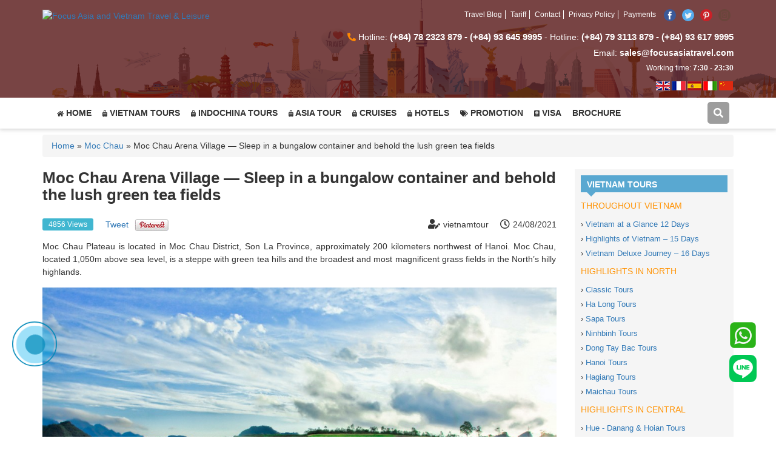

--- FILE ---
content_type: text/html; charset=UTF-8
request_url: https://focusasiatravel.com/moc-chau-arena-village-sleep-in-a-bungalow-container-and-behold-the-lush-green-tea-fields/
body_size: 21230
content:
<!DOCTYPE html>
<html lang="vi">
	<head>
		<meta charset="UTF-8">
		<title>Moc Chau Arena Village — Sleep in a bungalow container and behold the lush green tea fields - Focus Asia and Vietnam Travel &amp; Leisure</title>
		<meta name='robots' content='index, follow, max-image-preview:large, max-snippet:-1, max-video-preview:-1' />
	<style>img:is([sizes="auto" i], [sizes^="auto," i]) { contain-intrinsic-size: 3000px 1500px }</style>
	<script>window._wca = window._wca || [];</script>

	<!-- This site is optimized with the Yoast SEO Premium plugin v20.10 (Yoast SEO v25.3.1) - https://yoast.com/wordpress/plugins/seo/ -->
	<meta name="description" content="Moc Chau Plateau is located in Moc Chau District, Son La Province, approximately 200 kilometers northwest of Hanoi..." />
	<link rel="canonical" href="https://focusasiatravel.com/moc-chau-arena-village-sleep-in-a-bungalow-container-and-behold-the-lush-green-tea-fields/" />
	<meta property="og:locale" content="vi_VN" />
	<meta property="og:type" content="article" />
	<meta property="og:title" content="Moc Chau Arena Village — Sleep in a bungalow container and behold the lush green tea fields" />
	<meta property="og:description" content="Moc Chau Plateau is located in Moc Chau District, Son La Province, approximately 200 kilometers northwest of Hanoi..." />
	<meta property="og:url" content="https://focusasiatravel.com/moc-chau-arena-village-sleep-in-a-bungalow-container-and-behold-the-lush-green-tea-fields/" />
	<meta property="og:site_name" content="Focus Asia and Vietnam Travel &amp; Leisure" />
	<meta property="article:publisher" content="https://www.facebook.com/tieudiemachau" />
	<meta property="article:published_time" content="2021-08-24T08:34:16+00:00" />
	<meta property="article:modified_time" content="2022-07-20T11:14:54+00:00" />
	<meta property="og:image" content="https://focusasiatravel.com/wp-content/uploads/2021/08/tea-platation-moc-chau-plateau.jpg" />
	<meta property="og:image:width" content="1024" />
	<meta property="og:image:height" content="682" />
	<meta property="og:image:type" content="image/jpeg" />
	<meta name="author" content="vietnamtour" />
	<meta name="twitter:card" content="summary_large_image" />
	<meta name="twitter:label1" content="Được viết bởi" />
	<meta name="twitter:data1" content="vietnamtour" />
	<meta name="twitter:label2" content="Ước tính thời gian đọc" />
	<meta name="twitter:data2" content="4 phút" />
	<script type="application/ld+json" class="yoast-schema-graph">{"@context":"https://schema.org","@graph":[{"@type":"Article","@id":"https://focusasiatravel.com/moc-chau-arena-village-sleep-in-a-bungalow-container-and-behold-the-lush-green-tea-fields/#article","isPartOf":{"@id":"https://focusasiatravel.com/moc-chau-arena-village-sleep-in-a-bungalow-container-and-behold-the-lush-green-tea-fields/"},"author":{"name":"vietnamtour","@id":"https://focusasiatravel.com/#/schema/person/afcf30eae7bd12d89a03dbdf70ff5ae1"},"headline":"Moc Chau Arena Village — Sleep in a bungalow container and behold the lush green tea fields","datePublished":"2021-08-24T08:34:16+00:00","dateModified":"2022-07-20T11:14:54+00:00","mainEntityOfPage":{"@id":"https://focusasiatravel.com/moc-chau-arena-village-sleep-in-a-bungalow-container-and-behold-the-lush-green-tea-fields/"},"wordCount":782,"commentCount":0,"publisher":{"@id":"https://focusasiatravel.com/#organization"},"image":{"@id":"https://focusasiatravel.com/moc-chau-arena-village-sleep-in-a-bungalow-container-and-behold-the-lush-green-tea-fields/#primaryimage"},"thumbnailUrl":"https://focusasiatravel.com/wp-content/uploads/2021/08/tea-platation-moc-chau-plateau.jpg","articleSection":["Moc Chau"],"inLanguage":"vi","potentialAction":[{"@type":"CommentAction","name":"Comment","target":["https://focusasiatravel.com/moc-chau-arena-village-sleep-in-a-bungalow-container-and-behold-the-lush-green-tea-fields/#respond"]}]},{"@type":"WebPage","@id":"https://focusasiatravel.com/moc-chau-arena-village-sleep-in-a-bungalow-container-and-behold-the-lush-green-tea-fields/","url":"https://focusasiatravel.com/moc-chau-arena-village-sleep-in-a-bungalow-container-and-behold-the-lush-green-tea-fields/","name":"Moc Chau Arena Village — Sleep in a bungalow container and behold the lush green tea fields - Focus Asia and Vietnam Travel &amp; Leisure","isPartOf":{"@id":"https://focusasiatravel.com/#website"},"primaryImageOfPage":{"@id":"https://focusasiatravel.com/moc-chau-arena-village-sleep-in-a-bungalow-container-and-behold-the-lush-green-tea-fields/#primaryimage"},"image":{"@id":"https://focusasiatravel.com/moc-chau-arena-village-sleep-in-a-bungalow-container-and-behold-the-lush-green-tea-fields/#primaryimage"},"thumbnailUrl":"https://focusasiatravel.com/wp-content/uploads/2021/08/tea-platation-moc-chau-plateau.jpg","datePublished":"2021-08-24T08:34:16+00:00","dateModified":"2022-07-20T11:14:54+00:00","description":"Moc Chau Plateau is located in Moc Chau District, Son La Province, approximately 200 kilometers northwest of Hanoi...","breadcrumb":{"@id":"https://focusasiatravel.com/moc-chau-arena-village-sleep-in-a-bungalow-container-and-behold-the-lush-green-tea-fields/#breadcrumb"},"inLanguage":"vi","potentialAction":[{"@type":"ReadAction","target":["https://focusasiatravel.com/moc-chau-arena-village-sleep-in-a-bungalow-container-and-behold-the-lush-green-tea-fields/"]}]},{"@type":"ImageObject","inLanguage":"vi","@id":"https://focusasiatravel.com/moc-chau-arena-village-sleep-in-a-bungalow-container-and-behold-the-lush-green-tea-fields/#primaryimage","url":"https://focusasiatravel.com/wp-content/uploads/2021/08/tea-platation-moc-chau-plateau.jpg","contentUrl":"https://focusasiatravel.com/wp-content/uploads/2021/08/tea-platation-moc-chau-plateau.jpg","width":1024,"height":682},{"@type":"BreadcrumbList","@id":"https://focusasiatravel.com/moc-chau-arena-village-sleep-in-a-bungalow-container-and-behold-the-lush-green-tea-fields/#breadcrumb","itemListElement":[{"@type":"ListItem","position":1,"name":"Home","item":"https://focusasiatravel.com/"},{"@type":"ListItem","position":2,"name":"Moc Chau Arena Village — Sleep in a bungalow container and behold the lush green tea fields"}]},{"@type":"WebSite","@id":"https://focusasiatravel.com/#website","url":"https://focusasiatravel.com/","name":"Focus Asia and Vietnam Travel &amp; Leisure","description":"The leading Asia &amp; Vietnam Tour Operator","publisher":{"@id":"https://focusasiatravel.com/#organization"},"potentialAction":[{"@type":"SearchAction","target":{"@type":"EntryPoint","urlTemplate":"https://focusasiatravel.com/?s={search_term_string}"},"query-input":{"@type":"PropertyValueSpecification","valueRequired":true,"valueName":"search_term_string"}}],"inLanguage":"vi"},{"@type":"Organization","@id":"https://focusasiatravel.com/#organization","name":"Focus Asia and Vietnam Travel &amp; Leisure","url":"https://focusasiatravel.com/","logo":{"@type":"ImageObject","inLanguage":"vi","@id":"https://focusasiatravel.com/#/schema/logo/image/","url":"https://focusasiatravel.com/wp-content/uploads/2022/02/logopngwhite.png","contentUrl":"https://focusasiatravel.com/wp-content/uploads/2022/02/logopngwhite.png","width":1134,"height":800,"caption":"Focus Asia and Vietnam Travel &amp; Leisure"},"image":{"@id":"https://focusasiatravel.com/#/schema/logo/image/"},"sameAs":["https://www.facebook.com/tieudiemachau"]},{"@type":"Person","@id":"https://focusasiatravel.com/#/schema/person/afcf30eae7bd12d89a03dbdf70ff5ae1","name":"vietnamtour","image":{"@type":"ImageObject","inLanguage":"vi","@id":"https://focusasiatravel.com/#/schema/person/image/","url":"https://secure.gravatar.com/avatar/f0d483a926d9e89c00e9c781095fd802d1d389080d3831ea45725b6f5f46008e?s=96&d=mm&r=g","contentUrl":"https://secure.gravatar.com/avatar/f0d483a926d9e89c00e9c781095fd802d1d389080d3831ea45725b6f5f46008e?s=96&d=mm&r=g","caption":"vietnamtour"},"url":"https://focusasiatravel.com/author/vietnamtour/"}]}</script>
	<!-- / Yoast SEO Premium plugin. -->


<link rel='dns-prefetch' href='//stats.wp.com' />
<link rel="alternate" type="application/rss+xml" title="Focus Asia and Vietnam Travel &amp; Leisure &raquo; Moc Chau Arena Village — Sleep in a bungalow container and behold the lush green tea fields Dòng bình luận" href="https://focusasiatravel.com/moc-chau-arena-village-sleep-in-a-bungalow-container-and-behold-the-lush-green-tea-fields/feed/" />
<link rel='stylesheet' id='wp-block-library-css' href='https://focusasiatravel.com/wp-includes/css/dist/block-library/style.min.css?' type='text/css' media='all' />
<style id='classic-theme-styles-inline-css' type='text/css'>
/*! This file is auto-generated */
.wp-block-button__link{color:#fff;background-color:#32373c;border-radius:9999px;box-shadow:none;text-decoration:none;padding:calc(.667em + 2px) calc(1.333em + 2px);font-size:1.125em}.wp-block-file__button{background:#32373c;color:#fff;text-decoration:none}
</style>
<link rel='stylesheet' id='mediaelement-css' href='https://focusasiatravel.com/wp-includes/js/mediaelement/mediaelementplayer-legacy.min.css?ver=4.2.17' type='text/css' media='all' />
<link rel='stylesheet' id='wp-mediaelement-css' href='https://focusasiatravel.com/wp-includes/js/mediaelement/wp-mediaelement.min.css?' type='text/css' media='all' />
<style id='jetpack-sharing-buttons-style-inline-css' type='text/css'>
.jetpack-sharing-buttons__services-list{display:flex;flex-direction:row;flex-wrap:wrap;gap:0;list-style-type:none;margin:5px;padding:0}.jetpack-sharing-buttons__services-list.has-small-icon-size{font-size:12px}.jetpack-sharing-buttons__services-list.has-normal-icon-size{font-size:16px}.jetpack-sharing-buttons__services-list.has-large-icon-size{font-size:24px}.jetpack-sharing-buttons__services-list.has-huge-icon-size{font-size:36px}@media print{.jetpack-sharing-buttons__services-list{display:none!important}}.editor-styles-wrapper .wp-block-jetpack-sharing-buttons{gap:0;padding-inline-start:0}ul.jetpack-sharing-buttons__services-list.has-background{padding:1.25em 2.375em}
</style>
<style id='global-styles-inline-css' type='text/css'>
:root{--wp--preset--aspect-ratio--square: 1;--wp--preset--aspect-ratio--4-3: 4/3;--wp--preset--aspect-ratio--3-4: 3/4;--wp--preset--aspect-ratio--3-2: 3/2;--wp--preset--aspect-ratio--2-3: 2/3;--wp--preset--aspect-ratio--16-9: 16/9;--wp--preset--aspect-ratio--9-16: 9/16;--wp--preset--color--black: #000000;--wp--preset--color--cyan-bluish-gray: #abb8c3;--wp--preset--color--white: #ffffff;--wp--preset--color--pale-pink: #f78da7;--wp--preset--color--vivid-red: #cf2e2e;--wp--preset--color--luminous-vivid-orange: #ff6900;--wp--preset--color--luminous-vivid-amber: #fcb900;--wp--preset--color--light-green-cyan: #7bdcb5;--wp--preset--color--vivid-green-cyan: #00d084;--wp--preset--color--pale-cyan-blue: #8ed1fc;--wp--preset--color--vivid-cyan-blue: #0693e3;--wp--preset--color--vivid-purple: #9b51e0;--wp--preset--gradient--vivid-cyan-blue-to-vivid-purple: linear-gradient(135deg,rgba(6,147,227,1) 0%,rgb(155,81,224) 100%);--wp--preset--gradient--light-green-cyan-to-vivid-green-cyan: linear-gradient(135deg,rgb(122,220,180) 0%,rgb(0,208,130) 100%);--wp--preset--gradient--luminous-vivid-amber-to-luminous-vivid-orange: linear-gradient(135deg,rgba(252,185,0,1) 0%,rgba(255,105,0,1) 100%);--wp--preset--gradient--luminous-vivid-orange-to-vivid-red: linear-gradient(135deg,rgba(255,105,0,1) 0%,rgb(207,46,46) 100%);--wp--preset--gradient--very-light-gray-to-cyan-bluish-gray: linear-gradient(135deg,rgb(238,238,238) 0%,rgb(169,184,195) 100%);--wp--preset--gradient--cool-to-warm-spectrum: linear-gradient(135deg,rgb(74,234,220) 0%,rgb(151,120,209) 20%,rgb(207,42,186) 40%,rgb(238,44,130) 60%,rgb(251,105,98) 80%,rgb(254,248,76) 100%);--wp--preset--gradient--blush-light-purple: linear-gradient(135deg,rgb(255,206,236) 0%,rgb(152,150,240) 100%);--wp--preset--gradient--blush-bordeaux: linear-gradient(135deg,rgb(254,205,165) 0%,rgb(254,45,45) 50%,rgb(107,0,62) 100%);--wp--preset--gradient--luminous-dusk: linear-gradient(135deg,rgb(255,203,112) 0%,rgb(199,81,192) 50%,rgb(65,88,208) 100%);--wp--preset--gradient--pale-ocean: linear-gradient(135deg,rgb(255,245,203) 0%,rgb(182,227,212) 50%,rgb(51,167,181) 100%);--wp--preset--gradient--electric-grass: linear-gradient(135deg,rgb(202,248,128) 0%,rgb(113,206,126) 100%);--wp--preset--gradient--midnight: linear-gradient(135deg,rgb(2,3,129) 0%,rgb(40,116,252) 100%);--wp--preset--font-size--small: 13px;--wp--preset--font-size--medium: 20px;--wp--preset--font-size--large: 36px;--wp--preset--font-size--x-large: 42px;--wp--preset--spacing--20: 0.44rem;--wp--preset--spacing--30: 0.67rem;--wp--preset--spacing--40: 1rem;--wp--preset--spacing--50: 1.5rem;--wp--preset--spacing--60: 2.25rem;--wp--preset--spacing--70: 3.38rem;--wp--preset--spacing--80: 5.06rem;--wp--preset--shadow--natural: 6px 6px 9px rgba(0, 0, 0, 0.2);--wp--preset--shadow--deep: 12px 12px 50px rgba(0, 0, 0, 0.4);--wp--preset--shadow--sharp: 6px 6px 0px rgba(0, 0, 0, 0.2);--wp--preset--shadow--outlined: 6px 6px 0px -3px rgba(255, 255, 255, 1), 6px 6px rgba(0, 0, 0, 1);--wp--preset--shadow--crisp: 6px 6px 0px rgba(0, 0, 0, 1);}:where(.is-layout-flex){gap: 0.5em;}:where(.is-layout-grid){gap: 0.5em;}body .is-layout-flex{display: flex;}.is-layout-flex{flex-wrap: wrap;align-items: center;}.is-layout-flex > :is(*, div){margin: 0;}body .is-layout-grid{display: grid;}.is-layout-grid > :is(*, div){margin: 0;}:where(.wp-block-columns.is-layout-flex){gap: 2em;}:where(.wp-block-columns.is-layout-grid){gap: 2em;}:where(.wp-block-post-template.is-layout-flex){gap: 1.25em;}:where(.wp-block-post-template.is-layout-grid){gap: 1.25em;}.has-black-color{color: var(--wp--preset--color--black) !important;}.has-cyan-bluish-gray-color{color: var(--wp--preset--color--cyan-bluish-gray) !important;}.has-white-color{color: var(--wp--preset--color--white) !important;}.has-pale-pink-color{color: var(--wp--preset--color--pale-pink) !important;}.has-vivid-red-color{color: var(--wp--preset--color--vivid-red) !important;}.has-luminous-vivid-orange-color{color: var(--wp--preset--color--luminous-vivid-orange) !important;}.has-luminous-vivid-amber-color{color: var(--wp--preset--color--luminous-vivid-amber) !important;}.has-light-green-cyan-color{color: var(--wp--preset--color--light-green-cyan) !important;}.has-vivid-green-cyan-color{color: var(--wp--preset--color--vivid-green-cyan) !important;}.has-pale-cyan-blue-color{color: var(--wp--preset--color--pale-cyan-blue) !important;}.has-vivid-cyan-blue-color{color: var(--wp--preset--color--vivid-cyan-blue) !important;}.has-vivid-purple-color{color: var(--wp--preset--color--vivid-purple) !important;}.has-black-background-color{background-color: var(--wp--preset--color--black) !important;}.has-cyan-bluish-gray-background-color{background-color: var(--wp--preset--color--cyan-bluish-gray) !important;}.has-white-background-color{background-color: var(--wp--preset--color--white) !important;}.has-pale-pink-background-color{background-color: var(--wp--preset--color--pale-pink) !important;}.has-vivid-red-background-color{background-color: var(--wp--preset--color--vivid-red) !important;}.has-luminous-vivid-orange-background-color{background-color: var(--wp--preset--color--luminous-vivid-orange) !important;}.has-luminous-vivid-amber-background-color{background-color: var(--wp--preset--color--luminous-vivid-amber) !important;}.has-light-green-cyan-background-color{background-color: var(--wp--preset--color--light-green-cyan) !important;}.has-vivid-green-cyan-background-color{background-color: var(--wp--preset--color--vivid-green-cyan) !important;}.has-pale-cyan-blue-background-color{background-color: var(--wp--preset--color--pale-cyan-blue) !important;}.has-vivid-cyan-blue-background-color{background-color: var(--wp--preset--color--vivid-cyan-blue) !important;}.has-vivid-purple-background-color{background-color: var(--wp--preset--color--vivid-purple) !important;}.has-black-border-color{border-color: var(--wp--preset--color--black) !important;}.has-cyan-bluish-gray-border-color{border-color: var(--wp--preset--color--cyan-bluish-gray) !important;}.has-white-border-color{border-color: var(--wp--preset--color--white) !important;}.has-pale-pink-border-color{border-color: var(--wp--preset--color--pale-pink) !important;}.has-vivid-red-border-color{border-color: var(--wp--preset--color--vivid-red) !important;}.has-luminous-vivid-orange-border-color{border-color: var(--wp--preset--color--luminous-vivid-orange) !important;}.has-luminous-vivid-amber-border-color{border-color: var(--wp--preset--color--luminous-vivid-amber) !important;}.has-light-green-cyan-border-color{border-color: var(--wp--preset--color--light-green-cyan) !important;}.has-vivid-green-cyan-border-color{border-color: var(--wp--preset--color--vivid-green-cyan) !important;}.has-pale-cyan-blue-border-color{border-color: var(--wp--preset--color--pale-cyan-blue) !important;}.has-vivid-cyan-blue-border-color{border-color: var(--wp--preset--color--vivid-cyan-blue) !important;}.has-vivid-purple-border-color{border-color: var(--wp--preset--color--vivid-purple) !important;}.has-vivid-cyan-blue-to-vivid-purple-gradient-background{background: var(--wp--preset--gradient--vivid-cyan-blue-to-vivid-purple) !important;}.has-light-green-cyan-to-vivid-green-cyan-gradient-background{background: var(--wp--preset--gradient--light-green-cyan-to-vivid-green-cyan) !important;}.has-luminous-vivid-amber-to-luminous-vivid-orange-gradient-background{background: var(--wp--preset--gradient--luminous-vivid-amber-to-luminous-vivid-orange) !important;}.has-luminous-vivid-orange-to-vivid-red-gradient-background{background: var(--wp--preset--gradient--luminous-vivid-orange-to-vivid-red) !important;}.has-very-light-gray-to-cyan-bluish-gray-gradient-background{background: var(--wp--preset--gradient--very-light-gray-to-cyan-bluish-gray) !important;}.has-cool-to-warm-spectrum-gradient-background{background: var(--wp--preset--gradient--cool-to-warm-spectrum) !important;}.has-blush-light-purple-gradient-background{background: var(--wp--preset--gradient--blush-light-purple) !important;}.has-blush-bordeaux-gradient-background{background: var(--wp--preset--gradient--blush-bordeaux) !important;}.has-luminous-dusk-gradient-background{background: var(--wp--preset--gradient--luminous-dusk) !important;}.has-pale-ocean-gradient-background{background: var(--wp--preset--gradient--pale-ocean) !important;}.has-electric-grass-gradient-background{background: var(--wp--preset--gradient--electric-grass) !important;}.has-midnight-gradient-background{background: var(--wp--preset--gradient--midnight) !important;}.has-small-font-size{font-size: var(--wp--preset--font-size--small) !important;}.has-medium-font-size{font-size: var(--wp--preset--font-size--medium) !important;}.has-large-font-size{font-size: var(--wp--preset--font-size--large) !important;}.has-x-large-font-size{font-size: var(--wp--preset--font-size--x-large) !important;}
:where(.wp-block-post-template.is-layout-flex){gap: 1.25em;}:where(.wp-block-post-template.is-layout-grid){gap: 1.25em;}
:where(.wp-block-columns.is-layout-flex){gap: 2em;}:where(.wp-block-columns.is-layout-grid){gap: 2em;}
:root :where(.wp-block-pullquote){font-size: 1.5em;line-height: 1.6;}
</style>
<link rel='stylesheet' id='contact-form-7-css' href='https://focusasiatravel.com/wp-content/plugins/contact-form-7/includes/css/styles.css?ver=6.1' type='text/css' media='all' />
<link rel='stylesheet' id='woocommerce-layout-css' href='https://focusasiatravel.com/wp-content/plugins/woocommerce/assets/css/woocommerce-layout.css?ver=9.9.6' type='text/css' media='all' />
<style id='woocommerce-layout-inline-css' type='text/css'>

	.infinite-scroll .woocommerce-pagination {
		display: none;
	}
</style>
<link rel='stylesheet' id='woocommerce-smallscreen-css' href='https://focusasiatravel.com/wp-content/plugins/woocommerce/assets/css/woocommerce-smallscreen.css?ver=9.9.6' type='text/css' media='only screen and (max-width: 768px)' />
<link rel='stylesheet' id='woocommerce-general-css' href='https://focusasiatravel.com/wp-content/plugins/woocommerce/assets/css/woocommerce.css?ver=9.9.6' type='text/css' media='all' />
<style id='woocommerce-inline-inline-css' type='text/css'>
.woocommerce form .form-row .required { visibility: visible; }
</style>
<link rel='stylesheet' id='ez-toc-css' href='https://focusasiatravel.com/wp-content/plugins/easy-table-of-contents/assets/css/screen.min.css?ver=2.0.75' type='text/css' media='all' />
<style id='ez-toc-inline-css' type='text/css'>
div#ez-toc-container .ez-toc-title {font-size: 120%;}div#ez-toc-container .ez-toc-title {font-weight: 500;}div#ez-toc-container ul li , div#ez-toc-container ul li a {font-size: 95%;}div#ez-toc-container ul li , div#ez-toc-container ul li a {font-weight: 500;}div#ez-toc-container nav ul ul li {font-size: 90%;}
.ez-toc-container-direction {direction: ltr;}.ez-toc-counter ul{counter-reset: item ;}.ez-toc-counter nav ul li a::before {content: counters(item, '.', decimal) '. ';display: inline-block;counter-increment: item;flex-grow: 0;flex-shrink: 0;margin-right: .2em; float: left; }.ez-toc-widget-direction {direction: ltr;}.ez-toc-widget-container ul{counter-reset: item ;}.ez-toc-widget-container nav ul li a::before {content: counters(item, '.', decimal) '. ';display: inline-block;counter-increment: item;flex-grow: 0;flex-shrink: 0;margin-right: .2em; float: left; }
</style>
<link rel='stylesheet' id='brands-styles-css' href='https://focusasiatravel.com/wp-content/plugins/woocommerce/assets/css/brands.css?ver=9.9.6' type='text/css' media='all' />
<link rel='stylesheet' id='theme_style-css' href='https://focusasiatravel.com/wp-content/themes/focusasiatravel-theme/style.css?' type='text/css' media='all' />
<link rel='stylesheet' id='owlcarousel_style-css' href='https://focusasiatravel.com/wp-content/themes/focusasiatravel-theme/assets/css/owl.carousel.css?' type='text/css' media='all' />
<link rel='stylesheet' id='bootstrap_style-css' href='https://focusasiatravel.com/wp-content/themes/focusasiatravel-theme/assets/css/bootstrap.min.css?' type='text/css' media='all' />
<link rel='stylesheet' id='jquery_fancybox_style-css' href='https://focusasiatravel.com/wp-content/themes/focusasiatravel-theme/assets/css/jquery.fancybox.min.css?' type='text/css' media='all' />
<link rel='stylesheet' id='fontawesome_style-css' href='https://focusasiatravel.com/wp-content/themes/focusasiatravel-theme/assets/css/font-awesome.min.css?' type='text/css' media='all' />
<style id='akismet-widget-style-inline-css' type='text/css'>

			.a-stats {
				--akismet-color-mid-green: #357b49;
				--akismet-color-white: #fff;
				--akismet-color-light-grey: #f6f7f7;

				max-width: 350px;
				width: auto;
			}

			.a-stats * {
				all: unset;
				box-sizing: border-box;
			}

			.a-stats strong {
				font-weight: 600;
			}

			.a-stats a.a-stats__link,
			.a-stats a.a-stats__link:visited,
			.a-stats a.a-stats__link:active {
				background: var(--akismet-color-mid-green);
				border: none;
				box-shadow: none;
				border-radius: 8px;
				color: var(--akismet-color-white);
				cursor: pointer;
				display: block;
				font-family: -apple-system, BlinkMacSystemFont, 'Segoe UI', 'Roboto', 'Oxygen-Sans', 'Ubuntu', 'Cantarell', 'Helvetica Neue', sans-serif;
				font-weight: 500;
				padding: 12px;
				text-align: center;
				text-decoration: none;
				transition: all 0.2s ease;
			}

			/* Extra specificity to deal with TwentyTwentyOne focus style */
			.widget .a-stats a.a-stats__link:focus {
				background: var(--akismet-color-mid-green);
				color: var(--akismet-color-white);
				text-decoration: none;
			}

			.a-stats a.a-stats__link:hover {
				filter: brightness(110%);
				box-shadow: 0 4px 12px rgba(0, 0, 0, 0.06), 0 0 2px rgba(0, 0, 0, 0.16);
			}

			.a-stats .count {
				color: var(--akismet-color-white);
				display: block;
				font-size: 1.5em;
				line-height: 1.4;
				padding: 0 13px;
				white-space: nowrap;
			}
		
</style>
<script type="text/javascript" src="https://focusasiatravel.com/wp-includes/js/jquery/jquery.min.js?ver=3.7.1" id="jquery-core-js"></script>
<script type="text/javascript" src="https://focusasiatravel.com/wp-includes/js/jquery/jquery-migrate.min.js?ver=3.4.1" id="jquery-migrate-js"></script>
<script type="text/javascript" src="https://focusasiatravel.com/wp-content/plugins/woocommerce/assets/js/jquery-blockui/jquery.blockUI.min.js?ver=2.7.0-wc.9.9.6" id="jquery-blockui-js" defer="defer" data-wp-strategy="defer"></script>
<script type="text/javascript" id="wc-add-to-cart-js-extra">
/* <![CDATA[ */
var wc_add_to_cart_params = {"ajax_url":"\/wp-admin\/admin-ajax.php","wc_ajax_url":"\/?wc-ajax=%%endpoint%%","i18n_view_cart":"Xem gi\u1ecf h\u00e0ng","cart_url":"https:\/\/focusasiatravel.com\/cart\/","is_cart":"","cart_redirect_after_add":"no"};
/* ]]> */
</script>
<script type="text/javascript" src="https://focusasiatravel.com/wp-content/plugins/woocommerce/assets/js/frontend/add-to-cart.min.js?ver=9.9.6" id="wc-add-to-cart-js" defer="defer" data-wp-strategy="defer"></script>
<script type="text/javascript" src="https://focusasiatravel.com/wp-content/plugins/woocommerce/assets/js/js-cookie/js.cookie.min.js?ver=2.1.4-wc.9.9.6" id="js-cookie-js" defer="defer" data-wp-strategy="defer"></script>
<script type="text/javascript" id="woocommerce-js-extra">
/* <![CDATA[ */
var woocommerce_params = {"ajax_url":"\/wp-admin\/admin-ajax.php","wc_ajax_url":"\/?wc-ajax=%%endpoint%%","i18n_password_show":"Hi\u1ec3n th\u1ecb m\u1eadt kh\u1ea9u","i18n_password_hide":"\u1ea8n m\u1eadt kh\u1ea9u"};
/* ]]> */
</script>
<script type="text/javascript" src="https://focusasiatravel.com/wp-content/plugins/woocommerce/assets/js/frontend/woocommerce.min.js?ver=9.9.6" id="woocommerce-js" defer="defer" data-wp-strategy="defer"></script>
<script type="text/javascript" src="https://stats.wp.com/s-202604.js" id="woocommerce-analytics-js" defer="defer" data-wp-strategy="defer"></script>

	<style>img#wpstats{display:none}</style>
			<noscript><style>.woocommerce-product-gallery{ opacity: 1 !important; }</style></noscript>
	<link rel="icon" href="https://focusasiatravel.com/wp-content/uploads/2022/02/cropped-cropped-Logo-32x32.png" sizes="32x32" />
<link rel="icon" href="https://focusasiatravel.com/wp-content/uploads/2022/02/cropped-cropped-Logo-192x192.png" sizes="192x192" />
<link rel="apple-touch-icon" href="https://focusasiatravel.com/wp-content/uploads/2022/02/cropped-cropped-Logo-180x180.png" />
<meta name="msapplication-TileImage" content="https://focusasiatravel.com/wp-content/uploads/2022/02/cropped-cropped-Logo-270x270.png" />
		<style type="text/css" id="wp-custom-css">
			.language {
    position: absolute;
    right: 52%;
	  top: 110%;
    opacity: 1;
    z-index: 696969;
    width: 100%;
}

.lang {
    text-align: right;
    float: left;
    width: 100%;
    position: relative;
}

.lang li {
    list-style: none;
    float: right;
    padding-left: 3px;
}

.lang li img {
    height: 15px;
}		</style>
						<meta name=viewport content="width=device-width, initial-scale=1">
		<script type="text/javascript" src="https://focusasiatravel.com/wp-content/themes/focusasiatravel-theme/assets/js/jquery.min.js"></script>
		<!-- Code X&#1043;&#1038;c th&#1073;��c Pinterest -->
		<meta name="p:domain_verify" content="778c5c0d90960fbc8996c1d6842da694"/>
		<!-- End Code X&#1043;&#1038;c th&#1073;��c Pinterest -->
		<!-- Facebook Pixel Code -->
		<script>
		  !function(f,b,e,v,n,t,s)
		  {if(f.fbq)return;n=f.fbq=function(){n.callMethod?
		  n.callMethod.apply(n,arguments):n.queue.push(arguments)};
		  if(!f._fbq)f._fbq=n;n.push=n;n.loaded=!0;n.version='2.0';
		  n.queue=[];t=b.createElement(e);t.async=!0;
		  t.src=v;s=b.getElementsByTagName(e)[0];
		  s.parentNode.insertBefore(t,s)}(window, document,'script',
		  'https://connect.facebook.net/en_US/fbevents.js');
		  fbq('init', '677899506256402');
		  fbq('track', 'PageView');
		</script>
		<noscript><img height="1" width="1" style="display:none"
		  src="https://www.facebook.com/tr?id=677899506256402&ev=PageView&noscript=1"
		/></noscript> 
		<!-- End Facebook Pixel Code -->
	</head>
	<body class="wp-singular post-template-default single single-post postid-18614 single-format-standard wp-theme-focusasiatravel-theme theme-focusasiatravel-theme woocommerce-no-js">
	<!--Code Chat Facebook-->
		<!-- Load Facebook SDK for JavaScript -->
      <div id="fb-root"></div>
      <script>
        window.fbAsyncInit = function() {
          FB.init({
            xfbml            : true,
            version          : 'v5.0'
          });
        };

        (function(d, s, id) {
        var js, fjs = d.getElementsByTagName(s)[0];
        if (d.getElementById(id)) return;
        js = d.createElement(s); js.id = id;
        js.src = 'https://connect.facebook.net/vi_VN/sdk/xfbml.customerchat.js';
        fjs.parentNode.insertBefore(js, fjs);
      }(document, 'script', 'facebook-jssdk'));</script>

     <!-- Your customer chat code -->
     
		<header>
			<div class="header-top clearfix">
				<div class="header-logo">
					<div class="container">
						<div class="row">
							<div class="col-md-4">
								<div class="logo">
									<div id="mobile-menu-toggle">
										<i class="fas fa-bars"></i>
									</div>
									<!-- <a href="https://focusasiatravel.com/" title="Focus Asia and Vietnam Travel &amp; Leisure">
										<img src="https://focusasiatravel.vn/wp-content/uploads/2021/02/logopngwhite.png" alt="Focus Asia and Vietnam Travel &amp; Leisure"/>
									</a> -->
									<a href="https://focusasiatravel.com/" title="Focus Asia and Vietnam Travel &amp; Leisure">
										<img src="https://focusasiatravel.vn/wp-content/uploads/2023/10/logo-focus.png" alt="Focus Asia and Vietnam Travel &amp; Leisure"/>
									</a>
									<div id="mobile-search-icon" data-search-tour-page="https://focusasiatravel.com/search">
										<i class="fas fa-search"></i>
									</div>
								</div>
							</div>
							<div class="col-md-8">
								<div class="top-right clearfix">
									<div class="language">
	<div class="container">
		<div class="row">
			<ul class="lang lang2" >
				<li><a href="/cn/"><img src="https://focusasiatravel.com/wp-content/uploads/2023/02/cn.png" alt=""></a></li>
				<li><a href="/it/"><img src="https://focusasiatravel.com/wp-content/uploads/2023/02/it.jpg" alt=""></a></li>
				<li><a href="/es/"><img src="https://focusasiatravel.com/wp-content/uploads/2023/02/es.jpg" alt=""></a></li>
                <li><a href="/fr/"><img src="https://focusasiatravel.com/wp-content/uploads/2023/02/fr.jpg" alt=""></a></li>
                <li><a href="/"><img src="https://focusasiatravel.com/wp-content/uploads/2023/02/en.jpg" alt=""></a></li>
			</ul>
		</div>
	</div>
</div>

<div class="menu-top-wrapper">
	<div class="menu-top clearfix">
		<div class="menu-menu-top-container"><ul id="menu-menu-top" class="menu"><li id="menu-item-15435" class="menu-item menu-item-type-taxonomy menu-item-object-category menu-item-15435"><a href="https://focusasiatravel.com/travelling-handbook-guide/">Travel Blog</a></li>
<li id="menu-item-26655" class="menu-item menu-item-type-custom menu-item-object-custom menu-item-26655"><a href="https://focusasiatravel.com/wp-content/uploads/2025/01/Tariff-_-Focus-Asia-Travel-_-2025.pdf">Tariff</a></li>
<li id="menu-item-12643" class="menu-item menu-item-type-post_type menu-item-object-page menu-item-12643"><a href="https://focusasiatravel.com/contact/">Contact</a></li>
<li id="menu-item-21851" class="menu-item menu-item-type-post_type menu-item-object-page menu-item-privacy-policy menu-item-21851"><a rel="privacy-policy" href="https://focusasiatravel.com/privacy-policy/">Privacy Policy</a></li>
<li id="menu-item-21852" class="menu-item menu-item-type-post_type menu-item-object-page menu-item-21852"><a href="https://focusasiatravel.com/payments/">Payments</a></li>
</ul></div>	</div>
	<div class="social-top clearfix">
		<ul>
				
																	<li><a href="https://www.facebook.com/focusasiatravel.services/" title="Facebook"><img src="https://focusasiatravel.com/wp-content/themes/focusasiatravel-theme/assets/img/facebook.svg" class="social-icons"/></a></li>
														<li><a href="https://twitter.com/focusasiatour" title="Twitter"><img src="https://focusasiatravel.com/wp-content/themes/focusasiatravel-theme/assets/img/twitter.svg" class="social-icons"/></a></li>
														<li><a href="https://www.pinterest.com/focusasiatravelvn/" title="Pinterest"><img src="https://focusasiatravel.com/wp-content/themes/focusasiatravel-theme/assets/img/pinterest.svg" class="social-icons"/></a></li>
														<li><a href="https://www.instagram.com/focusasiatravelvn/" title="Instagram"><img src="https://focusasiatravel.com/wp-content/themes/focusasiatravel-theme/assets/img/instagram.svg" class="social-icons"/></a></li>
									</ul>
	</div>
</div>
<div class="hotline-top clearfix">
				<i class="fas fa-phone-alt"></i>
					<span>Hotline: <strong class="hotline-number">(+84) 78 2323 879 - (+84) 93 645 9995</strong></span>					<span>- Hotline: <strong class="hotline-number">(+84) 79 3113 879 - (+84) 93 617 9995</strong></span>			</div>

<div class="hotline-top">
	Email: <b>sales@focusasiatravel.com</b></div>

<div class="time-line">
		Working time: <strong>7:30</strong> - <strong>23:30</strong></div>

								</div>
							</div>
						</div>
					</div>
				</div>
				<div class="header-menu clearfix">
					<div class="container">
						<div class="row">
							<div class="col-md-12 clearfix">
																<div class="menu-main-menu-container">
									<ul id="menu-main-menu" class="menu nav nav-pills">
									  <li id="menu-item-25735" class="menu-item menu-item-type-custom menu-item-object-custom current_page_item menu-item-home menu-item-25735"><a href="https://focusasiatravel.com/" aria-current="page"><i class="fas fa-home"></i> HOME</a></li>
									  <li id="menu-item-34639" class="menu-item menu-item-type-taxonomy menu-item-object-category menu-item-34639 dropdown"><a href="https://focusasiatravel.com/du-lich/vietnam-tours/"><i class="fas fa-suitcase-rolling"></i> VIETNAM TOURS</a>
										<ul class="dropdown-menu sub1">
											<li class=" col-xs-12 col-sm-3">
												<a href="https://focusasiatravel.com/du-lich/vietnam-tours/throughout-vietnam/" class="title-catemenu">Throughout Vietnam</a>
												<ul class="list-unstyled sub2">
													<li>
														<a href="https://focusasiatravel.com/du-lich/vietnam-tours/throughout-vietnam/vietnam-at-a-glance-12-days/">
															Vietnam at a Glance - 12 Days</a></li>
													<li><a href="https://focusasiatravel.com/du-lich/vietnam-tours/throughout-vietnam/highlights-of-vietnam-15-days/">
															Highlights of Vietnam - 15 Days </a></li>
													<li ><a href="https://focusasiatravel.com/du-lich/vietnam-tours/throughout-vietnam/vietnam-deluxe-journey-16-days/">
															Vietnam Deluxe Journey - 16 Days</a></li>
												</ul>
											</li>
											<li class=" col-xs-12 col-sm-3">
												<a href="https://focusasiatravel.com/du-lich/vietnam-tours/highlights-in-north/" class="title-catemenu" >Highlights in North</a>
												<ul class="list-unstyled sub2">
												   <li><a href="https://focusasiatravel.com/du-lich/vietnam-tours/highlights-in-north/classic-tours/">
													  Classic Tours</a>
												   </li>
												   
												   <li><a href="https://focusasiatravel.com/du-lich/vietnam-tours/highlights-in-north/halong-tours/">
													  Halong Tours</a>
												   </li>
												   <li><a href="https://focusasiatravel.com/du-lich/vietnam-tours/highlights-in-north/sapa-tours/">
													  Sapa Tours</a>
												   </li>
												   <li><a href="https://focusasiatravel.com/du-lich/vietnam-tours/highlights-in-north/ninhbinh-tours/">
													  Ninhbinh Tours</a>
												   </li>
												   <li><a href="https://focusasiatravel.com/du-lich/vietnam-tours/highlights-in-north/dongtaybac-tours/">
													  Dongtaybac Tours</a>
												   </li>
												   <li><a href="https://focusasiatravel.com/du-lich/vietnam-tours/highlights-in-north/hanoi-tours/">
													  Hanoi Tours</a>
												   </li>
												   <li><a href="https://focusasiatravel.com/du-lich/vietnam-tours/highlights-in-north/hagiang-tours/">
													  Hagiang Tours</a>
												   </li>
												   <li><a href="https://focusasiatravel.com/du-lich/vietnam-tours/highlights-in-north/maichau-tours/">
													  Maichau Tours</a>
												   </li>
												</ul>
											</li>
											<li class=" col-xs-12 col-sm-3">
												<a  href="https://focusasiatravel.com/du-lich/vietnam-tours/highlights-in-central/" class="title-catemenu" >Highlights in Central</a>
												<ul class="list-unstyled sub2">
													<li><a href="https://focusasiatravel.com/du-lich/vietnam-tours/highlights-in-central/hue-danang-hoian-tours/">
														Hue - Danang & Hoian Tours</a>
													</li>
													<li><a href="https://focusasiatravel.com/du-lich/vietnam-tours/highlights-in-central/nhatrang-tours/">
														Nhatrang Tours</a>
													</li>
													<li><a href="https://focusasiatravel.com/du-lich/vietnam-tours/highlights-in-central/dalat-tours/">
														Dalat Tours</a>
													</li>
													<li><a href="https://focusasiatravel.com/du-lich/vietnam-tours/highlights-in-central/quangbinh-tours/">
														Quangbinh Tours</a>
													</li>
													<li><a href="https://focusasiatravel.com/du-lich/vietnam-tours/highlights-in-central/ninhthuan-tours/">
														Ninhthuan Tours</a>
													</li>
												</ul>
											</li>
											<li class=" col-xs-12 col-sm-3">
												<a  href="https://focusasiatravel.com/du-lich/vietnam-tours/highlights-in-south/" class="title-catemenu" >Highlights in South</a>
												<ul class="list-unstyled sub2">
													<li><a href="https://focusasiatravel.com/du-lich/vietnam-tours/highlights-in-south/saigon-tours/">
															Saigon Tours</a></li>
													<li><a href="https://focusasiatravel.com/du-lich/vietnam-tours/highlights-in-south/mekong-delta-tours/">
															Mekong Delta Tours</a></li>
													<li><a href="https://focusasiatravel.com/du-lich/vietnam-tours/highlights-in-south/phuquoc-tours/">
															Phuquoc Tours</a></li>
													<li><a href="https://focusasiatravel.com/du-lich/vietnam-tours/highlights-in-south/condao-tours/">
															Condao Tours</a></li>
													<li><a href="https://focusasiatravel.com/du-lich/vietnam-tours/highlights-in-south/muine-tours/">
															Muine Tours</a></li>
												</ul>
											</li>
											<li class=" col-xs-12 col-sm-3">
												<a  href="https://focusasiatravel.com/du-lich/vietnam-tours/beach-and-relaxation/" class="title-catemenu" >Beach and Relaxation</a>
												<ul class="list-unstyled sub2">
													<li><a href="https://focusasiatravel.com/du-lich/vietnam-tours/beach-and-relaxation/phu-quoc-beach/">
															Phu Quoc Beach</a></li>
													<li><a href="https://focusasiatravel.com/du-lich/vietnam-tours/beach-and-relaxation/con-dao-island/">
															Con Dao Island</a></li>
													<li><a href="https://focusasiatravel.com/du-lich/vietnam-tours/beach-and-relaxation/nha-trang-beach-holiday/">
															Nha Trang Beach Holiday</a></li>
													<li><a href="https://focusasiatravel.com/du-lich/vietnam-tours/beach-and-relaxation/danang-beach/">
															Da Nang Beach</a></li>
													<li><a href="https://focusasiatravel.com/du-lich/vietnam-tours/beach-and-relaxation/vung-tau-beach-break/">
															Vung Tau Beach break</a></li>
													<li><a href="https://focusasiatravel.com/du-lich/vietnam-tours/beach-and-relaxation/quy-nhon-beach-vacation/">
															Quy Nhon Beach vacation</a></li>	
												</ul>
											</li>
										</ul>
									  </li>
									  <li id="menu-item-25741" class="menu-item menu-item-type-custom menu-item-object-custom dropdown"><a href="https://focusasiatravel.com/du-lich/asia-tours/indochina-tours/"><i class="fas fa-suitcase-rolling"></i> INDOCHINA TOURS</a>
										<ul class="dropdown-menu dropdown-menu2">
											<li><a href="https://focusasiatravel.com/du-lich/asia-tours/indochina-tours/cambodia-tours/">Cambodia Tours</a></li>
											<li><a href="https://focusasiatravel.com/du-lich/asia-tours/indochina-tours/laos-tours/">Laos Tours</a></li>
											<li><a href="https://focusasiatravel.com/du-lich/asia-tours/indochina-tours/thailand-tours/">Thailand Tours</a></li>
											<li><a href="https://focusasiatravel.com/du-lich/asia-tours/indochina-tours/myanmar-tours/">Myanamar Tours</a></li>
											<li><a href="https://focusasiatravel.com/du-lich/asia-tours/indochina-tours/vietnam-cambodia-tours/">Vietnam - Cambodia Tours</a></li>
										</ul>
									  </li>
									  <li id="menu-item-25741" class="menu-item menu-item-type-custom menu-item-object-custom dropdown"><a href="https://focusasiatravel.com/du-lich/asia-tours/"><i class="fas fa-suitcase-rolling"></i> ASIA TOUR</a> 
									  	<ul class="dropdown-menu dropdown-menu2">
											<li><a href="https://focusasiatravel.com/du-lich/asia-tours/china-tours">China Tours</a></li>
											<li><a href="https://focusasiatravel.com/du-lich/asia-tours/japan-tours/">Japan Tours</a></li>
											<li><a href="https://focusasiatravel.com/du-lich/asia-tours/korea-tours/">Korea Tours</a></li>
											<li><a href="https://focusasiatravel.com/du-lich/asia-tours/taiwan-tours">Taiwan Tours</a></li>
											<li><a href="https://focusasiatravel.com/du-lich/asia-tours/singapore-tours/">Singapore Tours</a></li>
											<li><a href="https://focusasiatravel.com/du-lich/asia-tours/tibet-tour/">Tibet Tours</a></li>
										</ul>
									  </li>
									  <li id="menu-item-25741" class="menu-item menu-item-type-custom menu-item-object-custom dropdown"><a href="https://focusasiatravel.com/du-lich/cruises/"><i class="fas fa-suitcase-rolling"></i> CRUISES</a>
										<ul class="dropdown-menu dropdown-menu2">
											<li><a href="https://focusasiatravel.com/du-lich/cruises/halong-cruises/">Halong Cruises</a></li>
											<li><a href="https://focusasiatravel.com/du-lich/cruises/mekong-cruises/">Mekong Cruises</a></li>
										</ul>
									  </li>
									  <li id="menu-item-25741" class="menu-item menu-item-type-custom menu-item-object-custom dropdown"><a href="https://focusasiatravel.com/hotels/"><i class="fas fa-suitcase-rolling"></i> HOTELS</a>
										<ul class="dropdown-menu dropdown-menu2">
											<li><a href="https://focusasiatravel.com/hotels/hotels-in-hanoi/">Hotels in Hanoi</a></li>
											<li><a href="https://focusasiatravel.com/hotels/hotels-in-halong/">Hotels in Halong</a></li>
											<li><a href="https://focusasiatravel.com/hotels/hotels-in-sapa/">Hotels in Sapa</a></li>
											<li><a href="https://focusasiatravel.com/hotels/hotels-in-ninh-binh/">Hotels in Ninh Binh</a></li>
											<li><a href="https://focusasiatravel.com/hotels/hotels-in-danang/">Hotels in Danang</a></li>
											<li><a href="https://focusasiatravel.com/hotels/hotels-in-hue/">Hotels in Hue</a></li>
											<li><a href="https://focusasiatravel.com/hotels/hotels-in-saigon/">Hotels in Saigon</a></li>
											<li><a href="https://focusasiatravel.com/hotels/hotels-in-vung-tau/">Hotels in Vung Tau</a></li>
											<li><a href="https://focusasiatravel.com/hotels/hotels-in-phan-thiet/">Hotels in Phan Thiet</a></li>
											<li><a href="https://focusasiatravel.com/hotels/hotels-in-nha-trang/">Hotels in Nha Trang</a></li>
											<li><a href="https://focusasiatravel.com/hotels/hotels-in-phu-quoc/">Hotels in Phu Quoc</a></li>
											<li><a href="https://focusasiatravel.com/hotels/hotels-in-quy-nhon/">Hotels in Quy Nhon</a></li>
											<li><a href="https://focusasiatravel.com/hotels/hotels-in-can-tho/">Hotels in Can Tho</a></li>
											<li><a href="https://focusasiatravel.com/hotels/hotels-in-chau-doc/">Hotels in Chau Doc</a></li>
										</ul>
									  </li>
									  <li id="menu-item-25737" class="menu-item menu-item-type-custom menu-item-object-custom menu-item-25737"><a href="https://focusasiatravel.com/promotion/"><i class="fas fa-tags"></i> PROMOTION</a></li>
<!-- 									  <li id="menu-item-25741" class="menu-item menu-item-type-custom menu-item-object-custom dropdown"><a href="https://focusasiatravel.com/mice/"><i class="far fa-calendar-alt"></i> MICE</a></li> -->
									  <!-- <li id="menu-item-25741" class="menu-item menu-item-type-custom menu-item-object-custom menu-item-25741"><a href="https://focusasiatravel.com/flights/"><i class="fas fa-car"></i> FLIGHTS</a></li> -->
									  <li id="menu-item-25741" class="menu-item menu-item-type-custom menu-item-object-custom dropdown"><a href="https://focusasiatravel.com/visa-service/"><i class="fas fa-passport"></i> VISA</a>
										<ul class="dropdown-menu dropdown-menu2">
											<li><a href="https://focusasiatravel.com/category/visa-service/visa-application-process/">Visa Application Process</a></li>
											<li><a href="https://focusasiatravel.com/category/visa-service/visa-information/">Visa Information</a></li>
										</ul>
									  </li>
									  <li id="menu-item-25741" class="menu-item menu-item-type-custom menu-item-object-custom dropdown"><a href="https://drive.google.com/file/d/1zENOEPEZVhW1ATGD3deCZahE-vHIPCQx/view?usp=sharing" target="_blank">BROCHURE</a></li>
									</ul>
								   <div class="box-search">
										<i class="fa fa-search"></i>
										<form action="/" method="get">
												<input type="text" name="s" id="search" value="" />
												<button><i class='fa fa-search'></i></button>
										</form>
								   </div>
								  
								</div>
							</div>
						</div>
					</div>
				</div>
			</div>
		</header>
			<script>
			$(document).ready(function(){
				$(window).scroll(function(){
					if($(this).scrollTop() > 150){
						$('.header-menu').addClass('fixmenu');
					} else{
						$('.header-menu').removeClass('fixmenu');
					}
				})
			})
		</script>
		<script language="javascript">
			jQuery(document).ready(function(){    
			$(".dropdown").hover(        
			function() { 
			$('.dropdown-menu', this).fadeIn("fast");        
			},        
			function() { $('.dropdown-menu', this).fadeOut("fast");    
			});
			});
			</script>
	
<div id="maincontent">
	<div class="container clearfix">
		<div class="breadcrumb" typeof="BreadcrumbList" vocab="http://schema.org/">
			<!-- Breadcrumb NavXT 7.4.1 -->
<span property="itemListElement" typeof="ListItem"><a property="item" typeof="WebPage" title="Go to Focus Asia and Vietnam Travel &amp; Leisure." href="https://focusasiatravel.com" class="home"><span property="name">Home</span></a><meta property="position" content="1"></span> » <span property="itemListElement" typeof="ListItem"><a property="item" typeof="WebPage" title="Go to the Moc Chau category archives." href="https://focusasiatravel.com/moc-chau/" class="taxonomy category"><span property="name">Moc Chau</span></a><meta property="position" content="2"></span> » <span property="itemListElement" typeof="ListItem"><span property="name">Moc Chau Arena Village — Sleep in a bungalow container and behold the lush green tea fields</span><meta property="position" content="3"></span>		</div>
					<div class="row">
	<div class="col-md-9 article-content">
		<div class="article-details clearfix">
									<div class="name-article bpv-color-title"><h1>Moc Chau Arena Village — Sleep in a bungalow container and behold the lush green tea fields</h1></div>
					
					<div class="share-social">
						<div class="view">4856 Views</div>
						
						<div class="fb-like" data-href="https://focusasiatravel.com/moc-chau-arena-village-sleep-in-a-bungalow-container-and-behold-the-lush-green-tea-fields/" data-layout="standard" data-action="like" data-size="small" data-show-faces="true" data-share="true"></div>
						<div class="share-twitter">
							<script src="http://platform.twitter.com/widgets.js" type="text/javascript"></script>
						   <a href="http://twitter.com/share" class="twitter-share-button"
							  data-url="https://focusasiatravel.com/moc-chau-arena-village-sleep-in-a-bungalow-container-and-behold-the-lush-green-tea-fields/"
							  data-via="wpbeginner"
							  data-text="Moc Chau Arena Village — Sleep in a bungalow container and behold the lush green tea fields"
							  data-related="syedbalkhi:Founder of WPBeginner"
							  data-count="vertical">Tweet</a>
						</div>
						<div class="share-pinterest">
							<a target="_blank" href="http://pinterest.com/pin/create/button/?url=https://focusasiatravel.com/moc-chau-arena-village-sleep-in-a-bungalow-container-and-behold-the-lush-green-tea-fields/&media=https://focusasiatravel.com/wp-content/uploads/2021/08/tea-platation-moc-chau-plateau.jpg&description=" class="pin-it-button" count-layout="horizontal">
								<img border="0" src="https://focusasiatravel.com/wp-content/themes/focusasiatravel-theme/assets/img/btn-printerst.png" title="Pin It" />
							</a>
						</div>
						<div class="box-author" >
							<span><i class="fas fa-user-edit" ></i>vietnamtour</span>
							<span><i class="far fa-clock"></i>24/08/2021</span>
						</div>
					</div>
					<div class="content-post clearfix">
						<p>Moc Chau Plateau is located in Moc Chau District, Son La Province, approximately 200 kilometers northwest of Hanoi. Moc Chau, located 1,050m above sea level, is a steppe with green tea hills and the broadest and most magnificent grass fields in the North&#8217;s hilly highlands.</p>
<figure id="attachment_7574" class="wp-caption alignnone" aria-describedby="caption-attachment-7574"><a class="td-modal-image" href="https://livingnomads.com/wp-content/uploads/2016/03/moc-chau-arena-village-20.jpg" rel="attachment wp-att-7574"><img fetchpriority="high" decoding="async" class="size-full wp-image-7574" src="https://livingnomads.com/wp-content/uploads/2016/03/moc-chau-arena-village-20.jpg" sizes="(max-width: 1024px) 100vw, 1024px" srcset="https://livingnomads.com/wp-content/uploads/2016/03/moc-chau-arena-village-20.jpg 1024w, https://livingnomads.com/wp-content/uploads/2016/03/moc-chau-arena-village-20-696x392.jpg 696w, https://livingnomads.com/wp-content/uploads/2016/03/moc-chau-arena-village-20-747x420.jpg 747w" alt="Photo: tripyco.com" width="1024" height="576" /></a><figcaption id="caption-attachment-7574" class="wp-caption-text">Photo: tripyco.com</figcaption></figure>
<p>&nbsp;</p>
<figure id="attachment_7557" class="wp-caption alignnone" aria-describedby="caption-attachment-7557"><a class="td-modal-image" href="https://livingnomads.com/wp-content/uploads/2016/03/plum-flowers-in-Moc-Chau-Plateau.jpg" rel="attachment wp-att-7557"><img decoding="async" class="wp-image-7557 size-full" src="https://livingnomads.com/wp-content/uploads/2016/03/plum-flowers-in-Moc-Chau-Plateau.jpg" sizes="(max-width: 1024px) 100vw, 1024px" srcset="https://livingnomads.com/wp-content/uploads/2016/03/plum-flowers-in-Moc-Chau-Plateau.jpg 1024w, https://livingnomads.com/wp-content/uploads/2016/03/plum-flowers-in-Moc-Chau-Plateau-696x392.jpg 696w, https://livingnomads.com/wp-content/uploads/2016/03/plum-flowers-in-Moc-Chau-Plateau-747x420.jpg 747w" alt="plum flowers in Moc Chau Plateau" width="1024" height="576" /></a><figcaption id="caption-attachment-7557" class="wp-caption-text">Plum flowers in Moc Chau Plateau. Photo: antamtour.vn</figcaption></figure>
<p>&nbsp;</p>
<figure id="attachment_7558" class="wp-caption alignnone" aria-describedby="caption-attachment-7558"><a class="td-modal-image" href="https://livingnomads.com/wp-content/uploads/2016/03/tea-platation-moc-chau-plateau.jpg" rel="attachment wp-att-7558"><img decoding="async" class="wp-image-7558 size-full" src="https://livingnomads.com/wp-content/uploads/2016/03/tea-platation-moc-chau-plateau.jpg" sizes="(max-width: 1024px) 100vw, 1024px" srcset="https://livingnomads.com/wp-content/uploads/2016/03/tea-platation-moc-chau-plateau.jpg 1024w, https://livingnomads.com/wp-content/uploads/2016/03/tea-platation-moc-chau-plateau-696x464.jpg 696w, https://livingnomads.com/wp-content/uploads/2016/03/tea-platation-moc-chau-plateau-631x420.jpg 631w" alt="tea platation moc chau plateau" width="1024" height="682" /></a><figcaption id="caption-attachment-7558" class="wp-caption-text">endless tea field in Moc Chau Plateau. Photo: sinhcafe.vn</figcaption></figure>
<p>Have you ever imagined if a container turned into a hotel?. If not, then let’s prepare a backpack and make a trip to Moc Chau right now.</p>
<figure id="attachment_7539" class="wp-caption alignnone" aria-describedby="caption-attachment-7539"><a class="td-modal-image" href="https://livingnomads.com/wp-content/uploads/2016/03/Moc-Chau-Arena-Village-located-on-a-nice-small-hill.jpg" rel="attachment wp-att-7539"><img loading="lazy" decoding="async" class="size-full wp-image-7539" src="https://livingnomads.com/wp-content/uploads/2016/03/Moc-Chau-Arena-Village-located-on-a-nice-small-hill.jpg" sizes="auto, (max-width: 800px) 100vw, 800px" srcset="https://livingnomads.com/wp-content/uploads/2016/03/Moc-Chau-Arena-Village-located-on-a-nice-small-hill.jpg 800w, https://livingnomads.com/wp-content/uploads/2016/03/Moc-Chau-Arena-Village-located-on-a-nice-small-hill-696x464.jpg 696w, https://livingnomads.com/wp-content/uploads/2016/03/Moc-Chau-Arena-Village-located-on-a-nice-small-hill-630x420.jpg 630w" alt="Moc Chau Arena Village located on a nice small hill. Photo: mocchauarena.com" width="800" height="533" /></a><figcaption id="caption-attachment-7539" class="wp-caption-text">Moc Chau Arena Village ia located on a nice small hill. Photo: mocchauarena.com</figcaption></figure>
<p>Located in the midst of the beautiful, unspoiled plateau, with tea hills and hills covered with flowers throughout the year. Moc Chau Arena Village has been compared to a magical location amid a lovely poetic environment on the Moc Chau Plateau.</p>
<figure id="attachment_7549" class="wp-caption alignnone" aria-describedby="caption-attachment-7549"><a class="td-modal-image" href="https://livingnomads.com/wp-content/uploads/2016/03/Moc-Chau-Arena-Village-is-located-in-Moc-Chau-farmtown.jpg" rel="attachment wp-att-7549"><img loading="lazy" decoding="async" class="wp-image-7549 size-full" src="https://livingnomads.com/wp-content/uploads/2016/03/Moc-Chau-Arena-Village-is-located-in-Moc-Chau-farmtown.jpg" sizes="auto, (max-width: 800px) 100vw, 800px" srcset="https://livingnomads.com/wp-content/uploads/2016/03/Moc-Chau-Arena-Village-is-located-in-Moc-Chau-farmtown.jpg 800w, https://livingnomads.com/wp-content/uploads/2016/03/Moc-Chau-Arena-Village-is-located-in-Moc-Chau-farmtown-696x464.jpg 696w, https://livingnomads.com/wp-content/uploads/2016/03/Moc-Chau-Arena-Village-is-located-in-Moc-Chau-farmtown-630x420.jpg 630w" alt="Moc Chau Arena Village is located in Moc Chau farmtown" width="800" height="533" /></a><figcaption id="caption-attachment-7549" class="wp-caption-text">The space of Moc Chau Arena Village is very close to nature. Photo: mocchauarena.com</figcaption></figure>
<p>Moc Chau Arena Village, which includes a complex of restaurants and bars, residences on stilts, and residential containers, is located in Moc Chau Farm Town, about 5 kilometers from the heart of Moc Chau. This location is ideal for visiting popular tourist attractions in Moc Chau, such as: Bat Cave (hang Doi), Dai Yem Waterfall (Muong Sang Commune), Ngu Dong Ban On, heart-shaped tea plantation, orchid farms, dairy farms, the pine forest in Ang Village (Dong Sang Commune), Pa Phach Village (Dong Sang Commune)&#8230;</p>
<figure id="attachment_7543" class="wp-caption alignnone" aria-describedby="caption-attachment-7543"><a class="td-modal-image" href="https://livingnomads.com/wp-content/uploads/2016/03/dai-yem-moc-chau-plateau.jpg" rel="attachment wp-att-7543"><img loading="lazy" decoding="async" class="wp-image-7543 size-full" src="https://livingnomads.com/wp-content/uploads/2016/03/dai-yem-moc-chau-plateau.jpg" sizes="auto, (max-width: 1024px) 100vw, 1024px" srcset="https://livingnomads.com/wp-content/uploads/2016/03/dai-yem-moc-chau-plateau.jpg 1024w, https://livingnomads.com/wp-content/uploads/2016/03/dai-yem-moc-chau-plateau-696x392.jpg 696w, https://livingnomads.com/wp-content/uploads/2016/03/dai-yem-moc-chau-plateau-747x420.jpg 747w" alt="dai yem moc chau plateau" width="1024" height="576" /></a><figcaption id="caption-attachment-7543" class="wp-caption-text">Dai Yem Waterfall, Moc Chau Plateau. Photo: tripyco.com</figcaption></figure>
<p>&nbsp;</p>
<figure id="attachment_7556" class="wp-caption alignnone" aria-describedby="caption-attachment-7556"><a class="td-modal-image" href="https://livingnomads.com/wp-content/uploads/2016/03/heart-shaped-tea-platation-in-moc-chau-Plateau.jpg" rel="attachment wp-att-7556"><img loading="lazy" decoding="async" class="wp-image-7556 size-full" src="https://livingnomads.com/wp-content/uploads/2016/03/heart-shaped-tea-platation-in-moc-chau-Plateau.jpg" sizes="auto, (max-width: 1024px) 100vw, 1024px" srcset="https://livingnomads.com/wp-content/uploads/2016/03/heart-shaped-tea-platation-in-moc-chau-Plateau.jpg 1024w, https://livingnomads.com/wp-content/uploads/2016/03/heart-shaped-tea-platation-in-moc-chau-Plateau-80x60.jpg 80w, https://livingnomads.com/wp-content/uploads/2016/03/heart-shaped-tea-platation-in-moc-chau-Plateau-265x198.jpg 265w, https://livingnomads.com/wp-content/uploads/2016/03/heart-shaped-tea-platation-in-moc-chau-Plateau-696x522.jpg 696w, https://livingnomads.com/wp-content/uploads/2016/03/heart-shaped-tea-platation-in-moc-chau-Plateau-560x420.jpg 560w" alt="heart shaped tea platation in moc chau Plateau" width="1024" height="768" /></a><figcaption id="caption-attachment-7556" class="wp-caption-text">The tea plantation workers have created masterpieces with S-shape, heart-shape tea plantations. Photo: sinhcafe.vn</figcaption></figure>
<p>&nbsp;</p>
<figure id="attachment_7555" class="wp-caption alignnone" aria-describedby="caption-attachment-7555"><a class="td-modal-image" href="https://livingnomads.com/wp-content/uploads/2016/03/cherry-blossom-season-in-Moc-Chau-Plateau.jpg" rel="attachment wp-att-7555"><img loading="lazy" decoding="async" class="size-full wp-image-7555" src="https://livingnomads.com/wp-content/uploads/2016/03/cherry-blossom-season-in-Moc-Chau-Plateau.jpg" sizes="auto, (max-width: 1024px) 100vw, 1024px" srcset="https://livingnomads.com/wp-content/uploads/2016/03/cherry-blossom-season-in-Moc-Chau-Plateau.jpg 1024w, https://livingnomads.com/wp-content/uploads/2016/03/cherry-blossom-season-in-Moc-Chau-Plateau-696x464.jpg 696w, https://livingnomads.com/wp-content/uploads/2016/03/cherry-blossom-season-in-Moc-Chau-Plateau-630x420.jpg 630w" alt="Cherry blossom season in Moc Chau Plateau. Photo: dulichmocchauhangtuan.wordpress.com" width="1024" height="683" /></a><figcaption id="caption-attachment-7555" class="wp-caption-text">Cherry blossom season in Moc Chau Plateau. Photo: dulichmocchauhangtuan.wordpress.com</figcaption></figure>
<p>The distinctive rooms constructed from the container are what make Arena Village appealing to visitors. Furthermore, this type of room is being offered for the first time in Vietnam, with complete conveniences, open space, close proximity to nature, and a view of the plum orchards and green tea hills.</p>
<figure id="attachment_7542" class="wp-caption alignnone" aria-describedby="caption-attachment-7542"><a class="td-modal-image" href="https://livingnomads.com/wp-content/uploads/2016/03/colourful-bungalow-containers-of-Moc-Chau-Arena-Village.jpg" rel="attachment wp-att-7542"><img loading="lazy" decoding="async" class="size-full wp-image-7542" src="https://livingnomads.com/wp-content/uploads/2016/03/colourful-bungalow-containers-of-Moc-Chau-Arena-Village.jpg" sizes="auto, (max-width: 800px) 100vw, 800px" srcset="https://livingnomads.com/wp-content/uploads/2016/03/colourful-bungalow-containers-of-Moc-Chau-Arena-Village.jpg 800w, https://livingnomads.com/wp-content/uploads/2016/03/colourful-bungalow-containers-of-Moc-Chau-Arena-Village-696x464.jpg 696w, https://livingnomads.com/wp-content/uploads/2016/03/colourful-bungalow-containers-of-Moc-Chau-Arena-Village-630x420.jpg 630w" alt="Colourful bungalow containers of Moc Chau Arena Village. Photo: mocchauarena.com" width="800" height="533" /></a><figcaption id="caption-attachment-7542" class="wp-caption-text">Colourful bungalow containers of Moc Chau Arena Village. Photo: mocchauarena.com</figcaption></figure>
<p>Beautiful small house containers painted in various colors such as white, blue, pink&#8230; are put side by side amongst the vast tea plantation. This provides guests with the opportunity to sightsee even when in their rooms, as well as a sense of closeness to nature.</p>
<figure id="attachment_7554" class="wp-caption alignnone" aria-describedby="caption-attachment-7554"><a class="td-modal-image" href="https://livingnomads.com/wp-content/uploads/2016/03/View-seen-from-a-bungalow-container.jpg" rel="attachment wp-att-7554"><img loading="lazy" decoding="async" class="size-full wp-image-7554" src="https://livingnomads.com/wp-content/uploads/2016/03/View-seen-from-a-bungalow-container.jpg" sizes="auto, (max-width: 800px) 100vw, 800px" srcset="https://livingnomads.com/wp-content/uploads/2016/03/View-seen-from-a-bungalow-container.jpg 800w, https://livingnomads.com/wp-content/uploads/2016/03/View-seen-from-a-bungalow-container-696x464.jpg 696w, https://livingnomads.com/wp-content/uploads/2016/03/View-seen-from-a-bungalow-container-630x420.jpg 630w" alt="View seen from a bungalow container. Photo: mocchauarena.com " width="800" height="533" /></a><figcaption id="caption-attachment-7554" class="wp-caption-text">The view is seen from a bungalow container. Photo: mocchauarena.com</figcaption></figure>
<p>Moc Chau Arena Village also has a variety of amenities to make your stay in Moc Chau more enjoyable. This hotel has a plethora of on-site amenities to please even the most demanding visitor.</p>
<figure id="attachment_7540" class="wp-caption alignnone" aria-describedby="caption-attachment-7540"><a class="td-modal-image" href="https://livingnomads.com/wp-content/uploads/2016/03/although-having-simple-design-the-bungalow-containers-are-fitted-with-all-mordern-conveniences.jpg" rel="attachment wp-att-7540"><img loading="lazy" decoding="async" class="wp-image-7540 size-full" src="https://livingnomads.com/wp-content/uploads/2016/03/although-having-simple-design-the-bungalow-containers-are-fitted-with-all-mordern-conveniences.jpg" sizes="auto, (max-width: 800px) 100vw, 800px" srcset="https://livingnomads.com/wp-content/uploads/2016/03/although-having-simple-design-the-bungalow-containers-are-fitted-with-all-mordern-conveniences.jpg 800w, https://livingnomads.com/wp-content/uploads/2016/03/although-having-simple-design-the-bungalow-containers-are-fitted-with-all-mordern-conveniences-696x464.jpg 696w, https://livingnomads.com/wp-content/uploads/2016/03/although-having-simple-design-the-bungalow-containers-are-fitted-with-all-mordern-conveniences-630x420.jpg 630w" alt="although having simple design, the bungalow containers are fitted with all mordern conveniences" width="800" height="533" /></a><figcaption id="caption-attachment-7540" class="wp-caption-text">Although having a simple design, the rooms offer quite complete amenities inside. Photo: mocchauarena.com</figcaption></figure>
<figure id="attachment_7541" class="wp-caption alignnone" aria-describedby="caption-attachment-7541"><a class="td-modal-image" href="https://livingnomads.com/wp-content/uploads/2016/03/bath-space-in-Moc-Chau-arena-village.jpg" rel="attachment wp-att-7541"><img loading="lazy" decoding="async" class="wp-image-7541 size-full" src="https://livingnomads.com/wp-content/uploads/2016/03/bath-space-in-Moc-Chau-arena-village.jpg" sizes="auto, (max-width: 800px) 100vw, 800px" srcset="https://livingnomads.com/wp-content/uploads/2016/03/bath-space-in-Moc-Chau-arena-village.jpg 800w, https://livingnomads.com/wp-content/uploads/2016/03/bath-space-in-Moc-Chau-arena-village-696x464.jpg 696w, https://livingnomads.com/wp-content/uploads/2016/03/bath-space-in-Moc-Chau-arena-village-630x420.jpg 630w" alt="bath space in Moc Chau arena village" width="800" height="533" /></a><figcaption id="caption-attachment-7541" class="wp-caption-text">Bathroom space. Photo: mocchauarena.com</figcaption></figure>
<p>At addition to the Bungalow Container, guests may spend the night in Arena Village by sleeping in stilt homes with a big room for 12-15 people or a bungalow stilt house (Japanese-style) for 2-3 people.</p>
<figure id="attachment_7548" class="wp-caption alignnone" aria-describedby="caption-attachment-7548"><a class="td-modal-image" href="https://livingnomads.com/wp-content/uploads/2016/03/Japanese-style-bungalow-stilt-house.jpg" rel="attachment wp-att-7548"><img loading="lazy" decoding="async" class="wp-image-7548 size-full" src="https://livingnomads.com/wp-content/uploads/2016/03/Japanese-style-bungalow-stilt-house.jpg" sizes="auto, (max-width: 1024px) 100vw, 1024px" srcset="https://livingnomads.com/wp-content/uploads/2016/03/Japanese-style-bungalow-stilt-house.jpg 1024w, https://livingnomads.com/wp-content/uploads/2016/03/Japanese-style-bungalow-stilt-house-696x375.jpg 696w, https://livingnomads.com/wp-content/uploads/2016/03/Japanese-style-bungalow-stilt-house-779x420.jpg 779w" alt="Japanese style bungalow stilt house" width="1024" height="552" /></a><figcaption id="caption-attachment-7548" class="wp-caption-text">Japanese-style stilt house. Photo: mocchauarena.com</figcaption></figure>
<p>Alternatively, individuals who wish to experience the sensation of sleeping on the ground as indigenous people might choose to sleep in traditional stilt homes. Visitors staying in stilt homes will share a huge stilt house with several other people, with sleeping cushions close together.</p>
<figure id="attachment_7546" class="wp-caption alignnone" aria-describedby="caption-attachment-7546"><a class="td-modal-image" href="https://livingnomads.com/wp-content/uploads/2016/03/Japanese-style-bungalow-stilt-house-1.jpg" rel="attachment wp-att-7546"><img loading="lazy" decoding="async" class="wp-image-7546 size-full" src="https://livingnomads.com/wp-content/uploads/2016/03/Japanese-style-bungalow-stilt-house-1.jpg" sizes="auto, (max-width: 800px) 100vw, 800px" srcset="https://livingnomads.com/wp-content/uploads/2016/03/Japanese-style-bungalow-stilt-house-1.jpg 800w, https://livingnomads.com/wp-content/uploads/2016/03/Japanese-style-bungalow-stilt-house-1-696x464.jpg 696w, https://livingnomads.com/wp-content/uploads/2016/03/Japanese-style-bungalow-stilt-house-1-630x420.jpg 630w" alt="Japanese style bungalow stilt house 1" width="800" height="533" /></a><figcaption id="caption-attachment-7546" class="wp-caption-text">Photo: mocchauarena.com</figcaption></figure>
<p>&nbsp;</p>
<figure id="attachment_7547" class="wp-caption alignnone" aria-describedby="caption-attachment-7547"><a class="td-modal-image" href="https://livingnomads.com/wp-content/uploads/2016/03/Japanese-style-bungalow-stilt-house-2.jpg" rel="attachment wp-att-7547"><img loading="lazy" decoding="async" class="wp-image-7547 size-full" src="https://livingnomads.com/wp-content/uploads/2016/03/Japanese-style-bungalow-stilt-house-2.jpg" sizes="auto, (max-width: 800px) 100vw, 800px" srcset="https://livingnomads.com/wp-content/uploads/2016/03/Japanese-style-bungalow-stilt-house-2.jpg 800w, https://livingnomads.com/wp-content/uploads/2016/03/Japanese-style-bungalow-stilt-house-2-696x464.jpg 696w, https://livingnomads.com/wp-content/uploads/2016/03/Japanese-style-bungalow-stilt-house-2-630x420.jpg 630w" alt="Japanese style bungalow stilt house 2" width="800" height="533" /></a><figcaption id="caption-attachment-7547" class="wp-caption-text">Photo: mocchauarena.com</figcaption></figure>
<p>Furthermore, visitors to Moc Chau Arena Village have the option to become farmers by harvesting tea leaves, drying tea leaves by themselves with local people here, and the prize will be wonderful cups of tea &#8211; an accomplishment that tourists have processed.</p>
<figure id="attachment_7552" class="wp-caption alignnone" aria-describedby="caption-attachment-7552"><a class="td-modal-image" href="https://livingnomads.com/wp-content/uploads/2016/03/Picking-tea-in-Moc-Chau-Arena-Village.jpg" rel="attachment wp-att-7552"><img loading="lazy" decoding="async" class="wp-image-7552 size-full" src="https://livingnomads.com/wp-content/uploads/2016/03/Picking-tea-in-Moc-Chau-Arena-Village.jpg" sizes="auto, (max-width: 800px) 100vw, 800px" srcset="https://livingnomads.com/wp-content/uploads/2016/03/Picking-tea-in-Moc-Chau-Arena-Village.jpg 800w, https://livingnomads.com/wp-content/uploads/2016/03/Picking-tea-in-Moc-Chau-Arena-Village-696x464.jpg 696w, https://livingnomads.com/wp-content/uploads/2016/03/Picking-tea-in-Moc-Chau-Arena-Village-630x420.jpg 630w" alt="Picking tea in Moc Chau Arena Village" width="800" height="533" /></a><figcaption id="caption-attachment-7552" class="wp-caption-text">People are picking tea in Moc Chau Arena Village. Photo: mocchauarena.com</figcaption></figure>
<p>On the grounds of Moc Chau Arena Village, there is also a restaurant with 100 seats accessible. You may relax and enjoy beverages on the second level of the restaurant while admiring the stunning landscape of the Arena. Visitors may observe tea plantations and plum orchards from the resort on one side, and the beautiful mountains and route 6 &#8211; “a bridge” connecting Arena Village and the popular tourist sites in Moc Chau Plateau on the other.</p>
<figure id="attachment_7544" class="wp-caption alignnone" aria-describedby="caption-attachment-7544"><a class="td-modal-image" href="https://livingnomads.com/wp-content/uploads/2016/03/drying-tea-in-moc-chau-arena-village-13.jpg" rel="attachment wp-att-7544"><img loading="lazy" decoding="async" class="wp-image-7544 size-full" src="https://livingnomads.com/wp-content/uploads/2016/03/drying-tea-in-moc-chau-arena-village-13.jpg" sizes="auto, (max-width: 840px) 100vw, 840px" srcset="https://livingnomads.com/wp-content/uploads/2016/03/drying-tea-in-moc-chau-arena-village-13.jpg 840w, https://livingnomads.com/wp-content/uploads/2016/03/drying-tea-in-moc-chau-arena-village-13-696x381.jpg 696w, https://livingnomads.com/wp-content/uploads/2016/03/drying-tea-in-moc-chau-arena-village-13-767x420.jpg 767w" alt="drying tea in moc chau arena village 13" width="840" height="460" /></a><figcaption id="caption-attachment-7544" class="wp-caption-text">People are drying tea leaves in Moc Chau. Photo: booking.com</figcaption></figure>
<p>&nbsp;</p>
<figure id="attachment_7545" class="wp-caption alignnone" aria-describedby="caption-attachment-7545"><a class="td-modal-image" href="https://livingnomads.com/wp-content/uploads/2016/03/Enjoying-fooods-in-Moc-Chau-Arena-Village.jpg" rel="attachment wp-att-7545"><img loading="lazy" decoding="async" class="wp-image-7545 size-full" src="https://livingnomads.com/wp-content/uploads/2016/03/Enjoying-fooods-in-Moc-Chau-Arena-Village.jpg" sizes="auto, (max-width: 800px) 100vw, 800px" srcset="https://livingnomads.com/wp-content/uploads/2016/03/Enjoying-fooods-in-Moc-Chau-Arena-Village.jpg 800w, https://livingnomads.com/wp-content/uploads/2016/03/Enjoying-fooods-in-Moc-Chau-Arena-Village-696x464.jpg 696w, https://livingnomads.com/wp-content/uploads/2016/03/Enjoying-fooods-in-Moc-Chau-Arena-Village-630x420.jpg 630w" alt="Enjoying fooods in Moc Chau Arena Village" width="800" height="533" /></a><figcaption id="caption-attachment-7545" class="wp-caption-text">Enjoying foods in Moc Chau Arena Village. Photo: mocchauarena.com</figcaption></figure>
<p>With a peaceful atmosphere, close to nature, based on a tea plantation, overlooking the romantic valley – Arena Village will be the ideal place for tourists when visiting Moc Chau.</p>
<h3>Moc Chau Arena Village information</h3>
<p><strong>Address</strong>: Km 122/180, National Road 6. Chieng Di, Moc Chau Farm, Son La Province, Bản Chiềng Di, Vietnam</p>
<p><strong>Hotline:</strong> 0948 669 222</p>
<p><strong>Head office in Ha No</strong>i: 26 Lò Sũ – Hoàn Kiếm – Hà Nội</p>
					</div>
					<div class="tags clearfix">
											</div>
					
				
								<div id="fb-root"></div>
				<script>
					(function(d, s, id) {
						var js, fjs = d.getElementsByTagName(s)[0];
						if (d.getElementById(id)) return;
						js = d.createElement(s);
						js.id = id;
						js.src = "//connect.facebook.net/vi_VN/sdk.js#xfbml=1&version=v2.9&appId=500991956775798";
						fjs.parentNode.insertBefore(js, fjs);
					}(document, 'script', 'facebook-jssdk'));
				</script>
				<div class="fb-comments" data-href="https://focusasiatravel.com/moc-chau-arena-village-sleep-in-a-bungalow-container-and-behold-the-lush-green-tea-fields/" data-numposts="5" data-width="100%"></div>
				<div class="more-article clearfix">
					<div class="related-title">Related posts</div>
					<div class="more-article-similar" id="list_more_articles">
												<div class="more-article-row row">
																<div class="col-lg-6 col-md-6 col-sm-6 col-xs-12 list-more-article">
									<div class="row row-news">
										<div class="col-lg-4 col-md-4 col-sm-4 col-xs-4">
											<a href="https://focusasiatravel.com/10-photos-capture-the-splendor-of-cc-vietnam/" ><img width="150" height="150" src="https://focusasiatravel.com/wp-content/uploads/2021/07/moc-chau-grassland-in-spring-vietnam-photos-5-150x150.jpg" class="attachment-thumbnail size-thumbnail wp-post-image" alt="10+ photos capture the splendor of cc, Vietnam." decoding="async" loading="lazy" srcset="https://focusasiatravel.com/wp-content/uploads/2021/07/moc-chau-grassland-in-spring-vietnam-photos-5-150x150.jpg 150w, https://focusasiatravel.com/wp-content/uploads/2021/07/moc-chau-grassland-in-spring-vietnam-photos-5-300x300.jpg 300w, https://focusasiatravel.com/wp-content/uploads/2021/07/moc-chau-grassland-in-spring-vietnam-photos-5-100x100.jpg 100w" sizes="auto, (max-width: 150px) 100vw, 150px" /></a>
										</div>
										<div class="col-lg-8 col-md-8 col-sm-8 col-xs-8 nopadding-left">
											<a href="https://focusasiatravel.com/10-photos-capture-the-splendor-of-cc-vietnam/" class="" >10+ photos capture the splendor of cc, Vietnam.</a>
										</div>
									</div>
								</div>
																<div class="col-lg-6 col-md-6 col-sm-6 col-xs-12 list-more-article">
									<div class="row row-news">
										<div class="col-lg-4 col-md-4 col-sm-4 col-xs-4">
											<a href="https://focusasiatravel.com/what-is-the-best-time-to-visit-moc-chau/" ><img width="150" height="150" src="https://focusasiatravel.com/wp-content/uploads/2021/04/moc-chau-tea-hills-e1543809311975-1024x625-1-150x150.jpg" class="attachment-thumbnail size-thumbnail wp-post-image" alt="What is the best time to visit Moc Chau" decoding="async" loading="lazy" srcset="https://focusasiatravel.com/wp-content/uploads/2021/04/moc-chau-tea-hills-e1543809311975-1024x625-1-150x150.jpg 150w, https://focusasiatravel.com/wp-content/uploads/2021/04/moc-chau-tea-hills-e1543809311975-1024x625-1-300x300.jpg 300w, https://focusasiatravel.com/wp-content/uploads/2021/04/moc-chau-tea-hills-e1543809311975-1024x625-1-100x100.jpg 100w" sizes="auto, (max-width: 150px) 100vw, 150px" /></a>
										</div>
										<div class="col-lg-8 col-md-8 col-sm-8 col-xs-8 nopadding-left">
											<a href="https://focusasiatravel.com/what-is-the-best-time-to-visit-moc-chau/" class="" >What is the best time to visit Moc Chau</a>
										</div>
									</div>
								</div>
																<div class="col-lg-6 col-md-6 col-sm-6 col-xs-12 list-more-article">
									<div class="row row-news">
										<div class="col-lg-4 col-md-4 col-sm-4 col-xs-4">
											<a href="https://focusasiatravel.com/the-way-to-go-to-moc-chau-vietnam/" ><img width="150" height="150" src="https://focusasiatravel.com/wp-content/uploads/2021/04/moc-chau-plateau-960x636-1-150x150.jpg" class="attachment-thumbnail size-thumbnail wp-post-image" alt="The way to go to Moc Chau, Vietnam" decoding="async" loading="lazy" srcset="https://focusasiatravel.com/wp-content/uploads/2021/04/moc-chau-plateau-960x636-1-150x150.jpg 150w, https://focusasiatravel.com/wp-content/uploads/2021/04/moc-chau-plateau-960x636-1-300x300.jpg 300w, https://focusasiatravel.com/wp-content/uploads/2021/04/moc-chau-plateau-960x636-1-100x100.jpg 100w" sizes="auto, (max-width: 150px) 100vw, 150px" /></a>
										</div>
										<div class="col-lg-8 col-md-8 col-sm-8 col-xs-8 nopadding-left">
											<a href="https://focusasiatravel.com/the-way-to-go-to-moc-chau-vietnam/" class="" >The way to go to Moc Chau, Vietnam</a>
										</div>
									</div>
								</div>
																<div class="col-lg-6 col-md-6 col-sm-6 col-xs-12 list-more-article">
									<div class="row row-news">
										<div class="col-lg-4 col-md-4 col-sm-4 col-xs-4">
											<a href="https://focusasiatravel.com/weather-and-the-perfect-time-to-visit-moc-chau-vietnam/" ><img width="150" height="150" src="https://focusasiatravel.com/wp-content/uploads/2021/04/peach-plum-blossom-festiva-3-850x500-1-150x150.jpg" class="attachment-thumbnail size-thumbnail wp-post-image" alt="Weather and the perfect time to visit Moc Chau, Vietnam" decoding="async" loading="lazy" srcset="https://focusasiatravel.com/wp-content/uploads/2021/04/peach-plum-blossom-festiva-3-850x500-1-150x150.jpg 150w, https://focusasiatravel.com/wp-content/uploads/2021/04/peach-plum-blossom-festiva-3-850x500-1-300x300.jpg 300w, https://focusasiatravel.com/wp-content/uploads/2021/04/peach-plum-blossom-festiva-3-850x500-1-100x100.jpg 100w" sizes="auto, (max-width: 150px) 100vw, 150px" /></a>
										</div>
										<div class="col-lg-8 col-md-8 col-sm-8 col-xs-8 nopadding-left">
											<a href="https://focusasiatravel.com/weather-and-the-perfect-time-to-visit-moc-chau-vietnam/" class="" >Weather and the perfect time to visit Moc Chau, Vietnam</a>
										</div>
									</div>
								</div>
																<div class="col-lg-6 col-md-6 col-sm-6 col-xs-12 list-more-article">
									<div class="row row-news">
										<div class="col-lg-4 col-md-4 col-sm-4 col-xs-4">
											<a href="https://focusasiatravel.com/top-traditional-festivals-in-moc-chau-that-attract-tourists/" ><img width="150" height="150" src="https://focusasiatravel.com/wp-content/uploads/2025/01/hoa-ban-trang-tay-bac-150x150.jpg" class="attachment-thumbnail size-thumbnail wp-post-image" alt="Top traditional festivals in Moc Chau that attract tourists" decoding="async" loading="lazy" srcset="https://focusasiatravel.com/wp-content/uploads/2025/01/hoa-ban-trang-tay-bac-150x150.jpg 150w, https://focusasiatravel.com/wp-content/uploads/2025/01/hoa-ban-trang-tay-bac-300x300.jpg 300w, https://focusasiatravel.com/wp-content/uploads/2025/01/hoa-ban-trang-tay-bac-100x100.jpg 100w" sizes="auto, (max-width: 150px) 100vw, 150px" /></a>
										</div>
										<div class="col-lg-8 col-md-8 col-sm-8 col-xs-8 nopadding-left">
											<a href="https://focusasiatravel.com/top-traditional-festivals-in-moc-chau-that-attract-tourists/" class="" >Top traditional festivals in Moc Chau that attract tourists</a>
										</div>
									</div>
								</div>
																<div class="col-lg-6 col-md-6 col-sm-6 col-xs-12 list-more-article">
									<div class="row row-news">
										<div class="col-lg-4 col-md-4 col-sm-4 col-xs-4">
											<a href="https://focusasiatravel.com/what-to-eat-in-moc-chau/" ><img width="150" height="150" src="https://focusasiatravel.com/wp-content/uploads/2021/04/five-color-sticky-rice-e1543809156166-150x150.jpg" class="attachment-thumbnail size-thumbnail wp-post-image" alt="What to eat in Moc Chau" decoding="async" loading="lazy" srcset="https://focusasiatravel.com/wp-content/uploads/2021/04/five-color-sticky-rice-e1543809156166-150x150.jpg 150w, https://focusasiatravel.com/wp-content/uploads/2021/04/five-color-sticky-rice-e1543809156166-300x300.jpg 300w, https://focusasiatravel.com/wp-content/uploads/2021/04/five-color-sticky-rice-e1543809156166-100x100.jpg 100w" sizes="auto, (max-width: 150px) 100vw, 150px" /></a>
										</div>
										<div class="col-lg-8 col-md-8 col-sm-8 col-xs-8 nopadding-left">
											<a href="https://focusasiatravel.com/what-to-eat-in-moc-chau/" class="" >What to eat in Moc Chau</a>
										</div>
									</div>
								</div>
														</div>
					</div>
				</div>
			</div>
		</div>
			<div class="col-md-3 sidebar">
				<div class="sidebar-content clearfix">
											<div id="block-2" class="widget widget_block clearfix"><div class="bpt-tour-destinations">
	<div class="clearfix">
		<a href="https://focusasiatravel.com/du-lich/vietnam-tours/" class="no-decoration"><h2 class="outbound" style="background-color: #59a8d1;">VietNam Tours</h2></a>
		<div class="cal-arrow-down arrow-outbound" style="border-top-color:#59a8d1;"></div>
		<div class="col-xs-12 no-padding">
			<h3><span class="bpv-color-orange text-weight-normal">Throughout Vietnam</span></h3>
			<ul class="list-unstyled">
				 				<li>› <a href="https://focusasiatravel.com/du-lich/vietnam-tours/throughout-vietnam/vietnam-at-a-glance-12-days/">Vietnam at a Glance 12 Days</a></li>
				<li>› <a href="https://focusasiatravel.com/du-lich/vietnam-tours/throughout-vietnam/highlights-of-vietnam-15-days/">Highlights of Vietnam – 15 Days</a></li>
                <li>› <a href="https://focusasiatravel.com/du-lich/vietnam-tours/throughout-vietnam/vietnam-deluxe-journey-16-days/">Vietnam Deluxe Journey – 16 Days</a></li>
            </ul>

		</div>
		<div class="col-xs-12 no-padding">
			<h3><span class="bpv-color-orange text-weight-normal">Highlights in North</span></h3>
			<ul class="list-unstyled">
                <li>› <a href="https://focusasiatravel.com/du-lich/vietnam-tours/highlights-in-north/classic-tours/">Classic Tours</a></li>
								<li>› <a href="https://focusasiatravel.com/du-lich/vietnam-tours/highlights-in-north/halong-tours/">Ha Long Tours</a></li>
                <li>› <a href="https://focusasiatravel.com/du-lich/vietnam-tours/highlights-in-north/sapa-tours/">Sapa Tours</a></li>
                <li>› <a href="https://focusasiatravel.com/du-lich/vietnam-tours/highlights-in-north/ninhbinh-tours/">Ninhbinh Tours</a></li>
								<li>› <a href="https://focusasiatravel.com/du-lich/vietnam-tours/highlights-in-north/dongtaybac-tours/">Dong Tay Bac Tours</a></li>
								<li>› <a href="https://focusasiatravel.com/du-lich/vietnam-tours/highlights-in-north/hanoi-tours/">Hanoi Tours</a></li>
				        <li>› <a href="https://focusasiatravel.com/du-lich/vietnam-tours/highlights-in-north/hagiang-tours/">Hagiang Tours</a></li>
                <li>› <a href="https://focusasiatravel.com/du-lich/vietnam-tours/highlights-in-north/maichau-tours/">Maichau Tours</a></li>
            </ul>
		</div>
		<div class=" no-padding">
			<h3><span class="bpv-color-orange text-weight-normal">Highlights in Central</span></h3>
			<ul class="list-unstyled">
                <li>› <a href="https://focusasiatravel.com/du-lich/vietnam-tours/highlights-in-central/hue-danang-hoian-tours/">Hue - Danang & Hoian Tours</a></li>
                <li>› <a href="https://focusasiatravel.com/du-lich/vietnam-tours/highlights-in-central/nhatrang-tours/">Nhatrang Tours</a></li>
				        <li>› <a href="https://focusasiatravel.com/du-lich/vietnam-tours/highlights-in-central/dalat-tours/">Dalat Tours</a></li>
				        <li>› <a href="https://focusasiatravel.com/du-lich/vietnam-tours/highlights-in-central/quangbinh-tours/">Quangbinh Tours</a></li>
                <li>› <a href="https://focusasiatravel.com/du-lich/vietnam-tours/highlights-in-central/ninhthuan-tours/">Ninhthuan Tours</a></li>
            </ul>
		</div>
    <div class=" no-padding">
			<h3><span class="bpv-color-orange text-weight-normal">Highlights in South</span></h3>
			<ul class="list-unstyled">
                <li>› <a href="https://focusasiatravel.com/du-lich/vietnam-tours/highlights-in-south/saigon-tours/">Saigon Tours</a></li>
                <li>› <a href="https://focusasiatravel.com/du-lich/vietnam-tours/highlights-in-south/mekong-delta-tours/">Mekong Delta Tours</a></li>
				        <li>› <a href="https://focusasiatravel.com/du-lich/vietnam-tours/highlights-in-south/phuquoc-tours/">Phu Quoc Tours</a></li>
				        <li>› <a href="https://focusasiatravel.com/du-lich/vietnam-tours/highlights-in-south/condao-tours/">Condao Tours</a></li>
                <li>› <a href="https://focusasiatravel.com/du-lich/vietnam-tours/highlights-in-south/muine-tours/">Muine Tours</a></li>
            </ul>
		</div>
	</div>
</div>

<div class="bpt-tour-destinations">
	<div class="clearfix">
		<a href="https://focusasiatravel.com/du-lich/asia-tours/indochina-tours/" class="no-decoration"><h2 class="outbound" style="background-color: #59a8d1;">Indochina Tours</h2></a>
		<div class="cal-arrow-down arrow-outbound" style="border-top-color:#59a8d1;"></div>
		<div class="col-xs-12 no-padding">
			<ul class="list-unstyled">
				 				<li>› <a href="https://focusasiatravel.com/du-lich/asia-tours/indochina-tours/cambodia-tours/">Cambodia Tours</a></li>
				        <li>› <a href="https://focusasiatravel.com/du-lich/asia-tours/indochina-tours/laos-tours/">Laos Tours</a></li>
                <li>› <a href="https://focusasiatravel.com/du-lich/asia-tours/indochina-tours/thailand-tours/">Thailand Tours</a></li>
                <li>› <a href="https://focusasiatravel.com/du-lich/asia-tours/indochina-tours/myanmar-tours/">Myanmar Tours</a></li>
                <li>› <a href="https://focusasiatravel.com/du-lich/asia-tours/indochina-tours/vietnam-cambodia-tours/">Vietnam - Cambodia Tours</a></li>
            </ul>

		</div>
	</div>
</div>

<div class="bpt-tour-destinations">
	<div class="clearfix">
		<a href="https://focusasiatravel.com/du-lich/asia-tours/" class="no-decoration"><h2 class="outbound" style="background-color: #59a8d1;">Asia tours</h2></a>
		<div class="cal-arrow-down arrow-outbound" style="border-top-color:#59a8d1;"></div>
		<div class="col-xs-12 no-padding">
			<ul class="list-unstyled">
				 				<li>› <a href="https://focusasiatravel.com/du-lich/asia-tours/china-tours/">China Tours</a></li>
				        <li>› <a href="https://focusasiatravel.com/du-lich/asia-tours/japan-tours/">Japan tours</a></li>
                <li>› <a href="https://focusasiatravel.com/du-lich/asia-tours/korea-tours/">Korea tours</a></li>
                <li>› <a href="https://focusasiatravel.com/du-lich/asia-tours/taiwan-tours/">Taiwan tours</a></li>
                <li>› <a href="https://focusasiatravel.com/du-lich/asia-tours/singapore-tours/">Singapore tours</a></li>
                <li>› <a href="https://focusasiatravel.com/du-lich/asia-tours/tibet-tour/">Tibet Tours</a></li>
            </ul>

		</div>
	</div>
</div></div>									</div>
			</div>
						<section class="related products product-listing" style="width:100%;float:left;">
				<h4 style=" font-size: 24px;font-weight: bold;">Tour related</h4>
				<div class="row">
									</div>
			</section>
		</div>		</div>

</div>
<!-- Modal -->

<footer>
	<!-- <div class="footer-top">
		<img src="https://focusasiatravel.vn/wp-content/uploads/2021/06/foot-background.png" style="width:100%;" />
	</div> -->
	<div class="bpt-footer-contact">
        <div class="container">
			<div class="row">			
				<div class="col-xs-12 col-sm-8 col-md-8">
					<div style="font-size: 20px; margin-bottom: 20px;">Travel Company Focus Asia Travel</div>
					<div class="row" style="font-size: 12px;">
						<div class="col-xs-12 col-sm-6 col-md-6">
							<div class="row row-link">
								<a class="col-xs-6 margin-bottom-17" href="https://focusasiatravel.com/about-focus-asia-travel/"><span class="glyphicon glyphicon-triangle-right text-special"></span>About us</a>
								<a class="col-xs-6 margin-bottom-17" href="https://focusasiatravel.com/privacy-policy/"><span class="glyphicon glyphicon-triangle-right text-special"></span>Privacy Policy</a>
								<a class="col-xs-6 margin-bottom-17" href="https://focusasiatravel.com/contact"><span class="glyphicon glyphicon-triangle-right text-special"></span>Contact</a>
								<a class="col-xs-6 margin-bottom-17" href="https://focusasiatravel.com/payments/"><span class="glyphicon glyphicon-triangle-right text-special"></span>Payments</a>
								<a class="col-xs-6 margin-bottom-17" href="https://focusasiatravel.com/qa/"><span class="glyphicon glyphicon-triangle-right text-special"></span>Q&A</a>
								<a class="col-xs-6 margin-bottom-17" href="https://focusasiatravel.com/category/travelling-handbook-guide/"><span class="glyphicon glyphicon-triangle-right text-special"></span>Travel Guide</a>
<!-- 								<a class="col-xs-6 margin-bottom-17" href="#"><span class="glyphicon glyphicon-triangle-right text-special"></span>Terms and condition</a> -->
								<a class="col-xs-6 margin-bottom-17" href="https://focusasiatravel.com/category/travelling-handbook-guide/"><span class="glyphicon glyphicon-triangle-right text-special"></span>Travel Blog</a>
								<a class="col-xs-6 last" href="https://focusasiatravel.com/recruitment/"><span class="glyphicon glyphicon-triangle-right text-special"></span>Recruitment<span class="icon icon-hot-red margin-left-5"></span></a>
							</div>
							<div class="visible-xs border-footer"></div>
						</div>
						<div class="col-xs-12 col-sm-6 col-md-6 font-size-13">
							<div class="margin-bottom-10">Business license number: 0106771637 <br>Date of issue: June 20, 2016 <br>Place of issue: Hanoi department of planning and investment</div>
							<p class="margin-bottom-5">
								<a href="https://dulichachau.net/gioi-thieu/">International Travel Business License No. 01-1744/ 2022/ TCDL-GP LHQT</a> - Issued by Vietnam National Administration of Tourism		                </p>
						</div>
						  
					</div>
				</div>
				<div class="col-xs-12 col-sm-4 col-md-4 col-icon margin-top-10">
					<div class="margin-bottom-10">
						<span class="icon-tt-2 thanh-tuu-2-vin margin-right-10"></span><span class="icon-tt-2 thanh-tuu-2-operator"></span>
					</div>
					<div class="">
						<span class="icon-tt-2 thanh-tuu-2-trip margin-right-10"></span><span class="icon-tt-2 thanh-tuu-2-brand"></span>
					</div>
				</div>
			</div>
		</div>
    </div>
    
    <div class="bpt-footer-address">
        <div class="container">
			<div class="row">
				<ul class="col-xs-12 col-sm-12 col-md-6 list-unstyled footer-col-left">
					<li class="margin-bottom-15">
						<div class="text-office visible-xs">Hanoi:</div>
						<span class="text-office margin-right-5 hidden-xs">Hanoi:</span> No. 1, Hoang Ngọc Phach, Dong Da District.                    
						<div class="margin-top-5">
							<span class="icon icon-phone-blue"></span><i class="fa fa-phone" aria-hidden="true"></i> <a class="margin-right-30" href="tel:(+84)782323879"> (+84)78 2323 879</a> - <a class="margin-right-30" href="tel:(+84)936459995"> (+84)93 645 9995</a>
							<span class="icon icon-adress-blue margin-right-5"></span><span><i class="fa fa-map-marker" aria-hidden="true"></i> <a href="https://goo.gl/maps/FyhdWMP1qFr" target="_blank" >Xem bản đồ</a></span>
						</div>
						<div>							
							Email: <a href="mailto: sales@focusasiatravel.com">sales@focusasiatravel.com</a>							
						</div>	
					</li>
					<li class="margin-bottom-10">
						<div class="text-office visible-xs">Hochiminh:</div>
						<span class="text-office margin-right-5 hidden-xs">Hochiminh City:</span> 155, Hai Ba Trung, Ward 6, District 3.
						<div class="margin-top-5">
							<span class="icon icon-phone-blue"></span><i class="fa fa-phone" aria-hidden="true"></i> <a class="margin-right-30" href="tel:(+84)793113879"> (+84)79 3113 879</a> - <a class="margin-right-30" href="tel:(+84)936179995"> (+84)93 617 9995</a>
							<span class="icon icon-adress-blue margin-right-5"></span><span><i class="fa fa-map-marker" aria-hidden="true"></i> <a href="https://goo.gl/maps/81CchdiYznx" target="_blank" >Xem bản đồ</a></span>
						</div>	
						<div>
							Email: <a href="mailto: sales@focusasiatravel.com">sales@focusasiatravel.com</a>
						</div>				
					</li>
				</ul>
			</div>
		</div>
    </div>
    <!-- <div class="bpt-footer">
        <div class="container">
			<div class="footer-link">
				<div class="col-xs-12">
					<ul>
						<li><a href="/">Trang chủ</a></li>
						<li><a href="https://focusasiatravel.com/tour/">Tour du lịch</a></li>
						<li><a href="https://focusasiatravel.com/combo/">Combo khuyến mại</a></li>
						<li><a href="https://hochieuvisa.vn/">Visa hộ chiếu</a></li>
						<li><a href="http://aloxethue.com/">Thuê xe du lịch</a></li>
						<li><a href="https://focusasiatravel.com/khach-san/">Khách sạn</a></li>
						<li ><a href="https://focusasiatravel.com/duthuyen/du-thuyen-ha-long/">Du thuyền Hạ Long</a></li>
										
						<li class="visible-xs"><a href="https://focusasiatravel.com/vinpearl/">Vinpearl</a></li>
					</ul>
				</div>
				
			</div>
			
		</div>
    </div> -->
    <div class="bottom-footer clearfix">
        <div class="container clearfix">
            <div class="row">
                            </div>
        </div>
    </div>
    <div class="bottom-fixed ">
        <ul class="container">
            <li class="col-md-6 col-xs-12 bottom-fixed-left hidden-xs"><span><a href="tel:(+84)793113879"><i class="fa fa-mobile" aria-hidden="true"></i> (+84)79 3113 879</a></span></li>
            <li class="col-md-6 col-xs-12 bottom-fixed-right"><a href="mailto:sales@focusasiatravel.com"><i class="fa fa-envelope-o" aria-hidden="true"></i>sales@focusasiatravel.com</a></li>
        </ul>
    </div>
    
	<div class="popup_footer_support after_popup_tel" >
	   <div class="popup_footer_support_content w3">
		  <div class="popup_support_item class_1">
			<a href="tel:(+84)78 2323 879">Hỗ trợ tư vấn<p>(+84)78 2323 879</p></a>
		  </div>
		
		  <div class="popup_support_item class_2">
				<a href="tel:(+84)78 2323 879">Hỗ trợ đặt tour<p>(+84)78 2323 879</p></a>
		</div>
		  <div class="popup_support_item class_3">
			 <a href="#" class="open_popup_footer_support" onclick="show_box_mobile()" > Hỗ trợ <p>Chat - Hotline</p> </a> 
			 <div class="popup_footer_content" id="popup_footer_content" style="display:none;" >
				<a href="http://m.me/focusasiatravel.vietnam" target="_blank">Chat Facebook</a>
				<a href="http://zalo.me/0782323879" target="_blank">Chat Zalo</a>
				<a href="tel:078 2323 879">Liên hệ báo giá</a>
				<a href="tel:078 2323 879">Hỗ trợ tư vấn</a>
				<a href="tel:078 2323 879">Liên hệ đặt tour</a>
				<span class="closer_popup_footer_suppor" onclick="hidden_box_mobile()" >Đóng</span>
			</div>
		  </div>
		  <script>
			function show_box_mobile() {
			  var x = document.getElementById("popup_footer_content");
			  if (x.style.display === "none") {
				x.style.display = "block";
			  } else {
				x.style.display = "none";
			  }
			}
			</script>
			<script>
			function hidden_box_mobile() {
			  var x = document.getElementById("popup_footer_content");
			  if (x.style.display === "none") {
				x.style.display = "block";
			  } else {
				x.style.display = "none";
			  }
			}
			</script>
	   </div>
	</div>
	<div class="box-footer-right">
		<a href="https://wa.me/+84782323879" target="_blank"><img src="https://focusasiatravel.com/wp-content/uploads/2023/10/logo-whatsapp.png" /></a>
		<a href="#" target="_blank"><img src="https://focusasiatravel.com/wp-content/uploads/2023/10/logo-line.png" /></a>
	</div>
</footer>
		<a href="tel:(+84)793113879" class="hotlinemp" rel="nofollow"><div class="mypage-alo-phone "><div class="animated infinite zoomIn mypage-alo-ph-circle"></div><div class="animated infinite pulse mypage-alo-ph-circle-fill"></div><div class="animated infinite tada mypage-alo-ph-img-circle"></div></div> </a>
	<div class="fb-customerchat" attribution=setup_tool page_id="105715937480556"> </div>
	 
   	<script type="speculationrules">
{"prefetch":[{"source":"document","where":{"and":[{"href_matches":"\/*"},{"not":{"href_matches":["\/wp-*.php","\/wp-admin\/*","\/wp-content\/uploads\/*","\/wp-content\/*","\/wp-content\/plugins\/*","\/wp-content\/themes\/focusasiatravel-theme\/*","\/*\\?(.+)"]}},{"not":{"selector_matches":"a[rel~=\"nofollow\"]"}},{"not":{"selector_matches":".no-prefetch, .no-prefetch a"}}]},"eagerness":"conservative"}]}
</script>
	<script type='text/javascript'>
		(function () {
			var c = document.body.className;
			c = c.replace(/woocommerce-no-js/, 'woocommerce-js');
			document.body.className = c;
		})();
	</script>
	<link rel='stylesheet' id='wc-blocks-style-css' href='https://focusasiatravel.com/wp-content/plugins/woocommerce/assets/client/blocks/wc-blocks.css?ver=wc-9.9.6' type='text/css' media='all' />
<script type="text/javascript" src="https://focusasiatravel.com/wp-includes/js/dist/hooks.min.js?ver=4d63a3d491d11ffd8ac6" id="wp-hooks-js"></script>
<script type="text/javascript" src="https://focusasiatravel.com/wp-includes/js/dist/i18n.min.js?ver=5e580eb46a90c2b997e6" id="wp-i18n-js"></script>
<script type="text/javascript" id="wp-i18n-js-after">
/* <![CDATA[ */
wp.i18n.setLocaleData( { 'text direction\u0004ltr': [ 'ltr' ] } );
/* ]]> */
</script>
<script type="text/javascript" src="https://focusasiatravel.com/wp-content/plugins/contact-form-7/includes/swv/js/index.js?ver=6.1" id="swv-js"></script>
<script type="text/javascript" id="contact-form-7-js-translations">
/* <![CDATA[ */
( function( domain, translations ) {
	var localeData = translations.locale_data[ domain ] || translations.locale_data.messages;
	localeData[""].domain = domain;
	wp.i18n.setLocaleData( localeData, domain );
} )( "contact-form-7", {"translation-revision-date":"2024-08-11 13:44:17+0000","generator":"GlotPress\/4.0.1","domain":"messages","locale_data":{"messages":{"":{"domain":"messages","plural-forms":"nplurals=1; plural=0;","lang":"vi_VN"},"This contact form is placed in the wrong place.":["Bi\u1ec3u m\u1eabu li\u00ean h\u1ec7 n\u00e0y \u0111\u01b0\u1ee3c \u0111\u1eb7t sai v\u1ecb tr\u00ed."],"Error:":["L\u1ed7i:"]}},"comment":{"reference":"includes\/js\/index.js"}} );
/* ]]> */
</script>
<script type="text/javascript" id="contact-form-7-js-before">
/* <![CDATA[ */
var wpcf7 = {
    "api": {
        "root": "https:\/\/focusasiatravel.com\/wp-json\/",
        "namespace": "contact-form-7\/v1"
    }
};
/* ]]> */
</script>
<script type="text/javascript" src="https://focusasiatravel.com/wp-content/plugins/contact-form-7/includes/js/index.js?ver=6.1" id="contact-form-7-js"></script>
<script type="text/javascript" id="ez-toc-scroll-scriptjs-js-extra">
/* <![CDATA[ */
var eztoc_smooth_local = {"scroll_offset":"30","add_request_uri":"","add_self_reference_link":""};
/* ]]> */
</script>
<script type="text/javascript" src="https://focusasiatravel.com/wp-content/plugins/easy-table-of-contents/assets/js/smooth_scroll.min.js?ver=2.0.75" id="ez-toc-scroll-scriptjs-js"></script>
<script type="text/javascript" src="https://focusasiatravel.com/wp-content/plugins/easy-table-of-contents/vendor/js-cookie/js.cookie.min.js?ver=2.2.1" id="ez-toc-js-cookie-js"></script>
<script type="text/javascript" src="https://focusasiatravel.com/wp-content/plugins/easy-table-of-contents/vendor/sticky-kit/jquery.sticky-kit.min.js?ver=1.9.2" id="ez-toc-jquery-sticky-kit-js"></script>
<script type="text/javascript" id="ez-toc-js-js-extra">
/* <![CDATA[ */
var ezTOC = {"smooth_scroll":"1","visibility_hide_by_default":"","scroll_offset":"30","fallbackIcon":"<span class=\"\"><span class=\"eztoc-hide\" style=\"display:none;\">Toggle<\/span><span class=\"ez-toc-icon-toggle-span\"><svg style=\"fill: #999;color:#999\" xmlns=\"http:\/\/www.w3.org\/2000\/svg\" class=\"list-377408\" width=\"20px\" height=\"20px\" viewBox=\"0 0 24 24\" fill=\"none\"><path d=\"M6 6H4v2h2V6zm14 0H8v2h12V6zM4 11h2v2H4v-2zm16 0H8v2h12v-2zM4 16h2v2H4v-2zm16 0H8v2h12v-2z\" fill=\"currentColor\"><\/path><\/svg><svg style=\"fill: #999;color:#999\" class=\"arrow-unsorted-368013\" xmlns=\"http:\/\/www.w3.org\/2000\/svg\" width=\"10px\" height=\"10px\" viewBox=\"0 0 24 24\" version=\"1.2\" baseProfile=\"tiny\"><path d=\"M18.2 9.3l-6.2-6.3-6.2 6.3c-.2.2-.3.4-.3.7s.1.5.3.7c.2.2.4.3.7.3h11c.3 0 .5-.1.7-.3.2-.2.3-.5.3-.7s-.1-.5-.3-.7zM5.8 14.7l6.2 6.3 6.2-6.3c.2-.2.3-.5.3-.7s-.1-.5-.3-.7c-.2-.2-.4-.3-.7-.3h-11c-.3 0-.5.1-.7.3-.2.2-.3.5-.3.7s.1.5.3.7z\"\/><\/svg><\/span><\/span>","chamomile_theme_is_on":""};
/* ]]> */
</script>
<script type="text/javascript" src="https://focusasiatravel.com/wp-content/plugins/easy-table-of-contents/assets/js/front.min.js?ver=2.0.75-1751354790" id="ez-toc-js-js"></script>
<script type="text/javascript" src="https://focusasiatravel.com/wp-content/themes/focusasiatravel-theme/assets/js/theme.js?" id="theme_script-js"></script>
<script type="text/javascript" src="https://focusasiatravel.com/wp-content/themes/focusasiatravel-theme/assets/js/owl.carousel.js?" id="owlcarousel-js"></script>
<script type="text/javascript" src="https://focusasiatravel.com/wp-content/themes/focusasiatravel-theme/assets/js/jquery.fancybox.min.js?" id="fancybox-js"></script>
<script type="text/javascript" src="https://focusasiatravel.com/wp-content/themes/focusasiatravel-theme/assets/js/stickyMojo.js?" id="stickyMojo-js"></script>
<script type="text/javascript" src="https://focusasiatravel.com/wp-content/themes/focusasiatravel-theme/assets/js/bootstrap.min.js?" id="bootstrap-js"></script>
<script type="text/javascript" src="https://focusasiatravel.com/wp-content/themes/focusasiatravel-theme/assets/js/jquery.mmenu.all.js?" id="jquery.mmenu-js"></script>
<script type="text/javascript" src="https://focusasiatravel.com/wp-content/plugins/woocommerce/assets/js/sourcebuster/sourcebuster.min.js?ver=9.9.6" id="sourcebuster-js-js"></script>
<script type="text/javascript" id="wc-order-attribution-js-extra">
/* <![CDATA[ */
var wc_order_attribution = {"params":{"lifetime":1.0e-5,"session":30,"base64":false,"ajaxurl":"https:\/\/focusasiatravel.com\/wp-admin\/admin-ajax.php","prefix":"wc_order_attribution_","allowTracking":true},"fields":{"source_type":"current.typ","referrer":"current_add.rf","utm_campaign":"current.cmp","utm_source":"current.src","utm_medium":"current.mdm","utm_content":"current.cnt","utm_id":"current.id","utm_term":"current.trm","utm_source_platform":"current.plt","utm_creative_format":"current.fmt","utm_marketing_tactic":"current.tct","session_entry":"current_add.ep","session_start_time":"current_add.fd","session_pages":"session.pgs","session_count":"udata.vst","user_agent":"udata.uag"}};
/* ]]> */
</script>
<script type="text/javascript" src="https://focusasiatravel.com/wp-content/plugins/woocommerce/assets/js/frontend/order-attribution.min.js?ver=9.9.6" id="wc-order-attribution-js"></script>
<script type="text/javascript" id="jetpack-stats-js-before">
/* <![CDATA[ */
_stq = window._stq || [];
_stq.push([ "view", JSON.parse("{\"v\":\"ext\",\"blog\":\"245260504\",\"post\":\"18614\",\"tz\":\"0\",\"srv\":\"focusasiatravel.com\",\"j\":\"1:14.7\"}") ]);
_stq.push([ "clickTrackerInit", "245260504", "18614" ]);
/* ]]> */
</script>
<script type="text/javascript" src="https://stats.wp.com/e-202604.js" id="jetpack-stats-js" defer="defer" data-wp-strategy="defer"></script>
	
    <script type="text/javascript">
        (function($) {
			var f = $('footer').height(); //alert(f);
           $.lockfixed(".sticky",{offset: {top: 0}});
           $.lockfixed(".sticky2",{offset: {top: 0 ,bottom:f + 50}});
           $('ul.slide-wrapper').owlCarousel({
            loop: true,
            margin: 6,
            nav: false,navText: ["<i class='fa fa-angle-left'></i>","<i class='fa fa-angle-right'></i>"],
            dots: false,
            responsiveClass: true,
            responsiveRefreshRate: true,
            responsive: {
                0: {
                    items: 3
                },
                768: {
                    items: 3
                },
                960: {
                    items: 4
                },
                1100: {
                    items: 5
                },
            }
        });
           $('table').addClass('table table-bordered');
           $(".itinerary-summary li").click(function () {
            $(".itinerary-summary li").removeClass("active");
            $(this).addClass("active");   
        });
           $(".itinerary-summary li a").click(function(a) {
            var i = this.getAttribute("href");
            if ("" != i) {
                var t = $(i).offset().top - 0;
                $(window).width() <= 1190 && (t += 7), $("html, body").animate({
                    scrollTop: t
                }, 500)
            }
        });
       })(jQuery);
   </script>
   <script type="text/javascript">
        // auto add copyright text when copy content acticle
        function autoAddCopyright() {
            var bodyElement = document.getElementsByTagName('body')[0];
            var selectionArea = window.getSelection();
            var pageLink = "<br /><br /> Xem nội dung đầy đủ tại: <a href='" + document.location.href + "'>" + document.location.href + "</a><br />Nguồn: focusasiatravel.vn";
            var copyText = selectionArea + pageLink;
            var newDiv = document.createElement('div');
            newDiv.style.position = 'absolute';
            newDiv.style.left = '-99999px';
            bodyElement.appendChild(newDiv);
            newDiv.innerHTML = copyText.replace(/\n/gi, "<br />").replace(/\r/gi, "<br />");
            selectionArea.selectAllChildren(newDiv);
            window.setTimeout(function () {
                bodyElement.removeChild(newDiv);
            }, 0);
        }
        document.oncopy = autoAddCopyright;
    </script>

</body>


--- FILE ---
content_type: text/javascript
request_url: https://focusasiatravel.com/wp-content/themes/focusasiatravel-theme/assets/js/stickyMojo.js?
body_size: 975
content:
/*!
 * jQuery lockfixed plugin
 * http://www.directlyrics.com/code/lockfixed/
 *
 * Copyright 2012-2015 Yvo Schaap
 * Released under the MIT license
 * http://www.directlyrics.com/code/lockfixed/license.txt
 *
 * Date: Sun March 30 2015 12:00:01 GMT
 */
(function($, undefined) {
    $.extend({
        /**
         * Lockfixed initiated
         * @param {Element} el - a jquery element, DOM node or selector string
         * @param {Object} config - offset - forcemargin
         */
        "lockfixed": function(el, config) {
            if (config && config.offset) {
                config.offset.bottom = parseInt(config.offset.bottom, 10);
                config.offset.top = parseInt(config.offset.top, 10);
            } else {
                config.offset = {
                    bottom: 100,
                    top: 0
                };
            }
            var el = $(el);
            if (el && el.offset()) {
                var el_position = el.css("position"),
                    el_margin_top = parseInt(el.css("marginTop"), 10),
                    el_position_top = el.css("top"),
                    el_top = el.offset().top,
                    pos_not_fixed = false;

                //We prefer feature testing, too much hassle for the upside 
                //while prettier to use position: fixed (less jitter when scrolling)
                //iOS 5+ && Android does has fixed support, but results in issue with toggeling between fixed and viewport zoom

                if (config.forcemargin === true || navigator.userAgent.match(/\bMSIE (4|5|6)\./) || navigator.userAgent.match(/\bOS ([0-9])_/) || navigator.userAgent.match(/\bAndroid ([0-9])\./i)) {
                    pos_not_fixed = true;
                }

                // We wrap the element with the height of the lockfixed, because position: fixed removes the height leaving an empty area (and some jitter)
                el.wrap("<div class='lf-ghost' style='height:" + el.outerHeight() + "px;display:" + el.css("display") + "'></div>");

                // Bind to most comment events that will need to recalculate our lockfixed position
                $(window).bind('DOMContentLoaded load scroll resize orientationchange lockfixed:pageupdate', el, function(e) {
                    // if we have a input focus don't change this (for smaller screens)
                    if (pos_not_fixed && document.activeElement && document.activeElement.nodeName === "INPUT") {
                        return;
                    }

                    //el_width is set by looking at the ghost parent container because that is not affected by css position: fixed 
                    var top = 0,
                        el_height = el.outerHeight(),
                        el_width = el.parent().innerWidth() - parseInt(el.css("marginLeft"), 10) - parseInt(el.css("marginRight"), 10),
                        max_height = $(document).height() - config.offset.bottom,
                        scroll_top = $(window).scrollTop();

                    // if element is not currently fixed position, reset measurements ( this handles DOM changes in dynamic pages )
                    if (el.css("position") !== "fixed" && !pos_not_fixed) {
                        el_top = el.offset().top;
                        el_position_top = el.css("top");
                    }

                    if (scroll_top >= (el_top - (el_margin_top ? el_margin_top : 0) - config.offset.top)) {

                        if (max_height < (scroll_top + el_height + el_margin_top + config.offset.top)) {
                            top = (scroll_top + el_height + el_margin_top + config.offset.top) - max_height;
                        } else {
                            top = 0;
                        }

                        if (pos_not_fixed) {
                            el.css({
                                'marginTop': (parseInt(scroll_top - el_top - top, 10) + (2 * config.offset.top)) + 'px'
                            });
                        } else {
                            el.css({
                                'position': 'fixed',
                                'top': (config.offset.top - top) + 'px',
                                'width': el_width + "px"
                            });
                        }
                    } else {
                        el.css({
                            'position': el_position,
                            'top': el_position_top,
                            'width': el_width + "px",
                            'marginTop': (el_margin_top && !pos_not_fixed ? el_margin_top : 0) + "px"
                        });
                    }
                });
            }
        }
    });
})(jQuery);